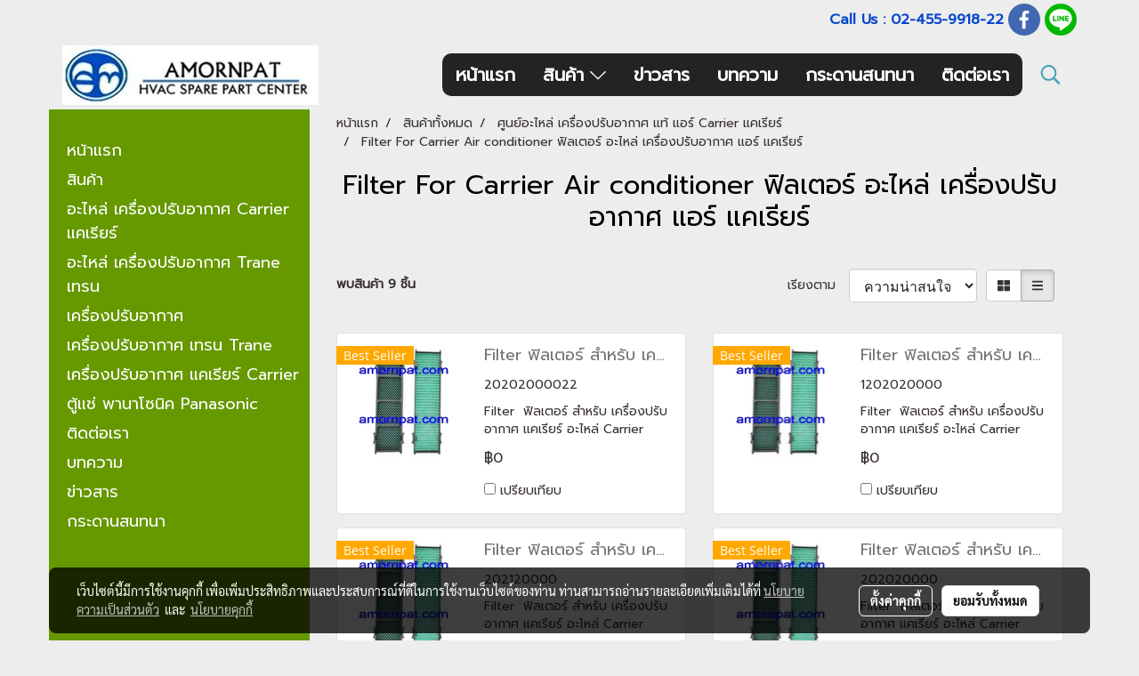

--- FILE ---
content_type: text/html; charset=UTF-8
request_url: https://www.amornpat.co.th/category/2743/488/filter-for-carrier-air-conditioner-%E0%B8%9F%E0%B8%B4%E0%B8%A5%E0%B9%80%E0%B8%95%E0%B8%AD%E0%B8%A3%E0%B9%8C-%E0%B8%AD%E0%B8%B0%E0%B9%84%E0%B8%AB%E0%B8%A5%E0%B9%88-%E0%B9%80%E0%B8%84%E0%B8%A3%E0%B8%B7%E0%B9%88%E0%B8%AD%E0%B8%87%E0%B8%9B%E0%B8%A3%E0%B8%B1%E0%B8%9A%E0%B8%AD%E0%B8%B2%E0%B8%81%E0%B8%B2%E0%B8%A8-%E0%B9%81%E0%B8%AD%E0%B8%A3%E0%B9%8C-%E0%B9%81%E0%B8%84%E0%B9%80%E0%B8%A3%E0%B8%B5%E0%B8%A2%E0%B8%A3%E0%B9%8C
body_size: 30851
content:
<!doctype html>
<html lang="th-TH">
    <head>
        <meta http-equiv="X-UA-Compatible" content="IE=edge" />
        <meta http-equiv="Content-Type" content="text/html; charset=utf-8" />
        <meta name="description" content="" />
        <meta name="Keywords" content="อะไหล่แอร์,อะไหล่เทรน,แอร์บ้าน,อะไหล่แอร์บ้าน,แอร์เทรน,บางแค,ศูนย์อะไหล่ เทรน,แอร์ TRANE,แอร์แคเรียร์,อะไหล่แอร์เทรน,TRANE,CARRIER,แอร์บ้าน ,เครื่องปรับอากาศ ,เทรน ,แคเรียร์ ,คอมเพรสเซอร์แอร์,carrierxinverterplus,daikin,อะไหล่แคเรียร์" />
        <meta name="viewport" content="width=device-width, initial-scale=1, shrink-to-fit=no" />
                <meta name="apple-mobile-web-app-capable" content="yes">
        <!-- facebook -->
        <meta property="fb:app_id" content="160631041153580" />
                        <meta property="og:type" content="website" />
       
        <meta property="og:title" content="Filter For Carrier Air conditioner  ฟิลเตอร์ อะไหล่ เครื่องปรับอากาศ แอร์ แคเรียร์" />
        <meta property="og:image" content="https://image.makewebeasy.net/makeweb/m_1200x600/97j4buny2/header/small_amornpat_new_logo_11261.jpg" />
        <meta property="og:description" content="" />
        <meta property="og:url" content="https://www.amornpat.co.th/category/2743/488/filter-for-carrier-air-conditioner-ฟิลเตอร์-อะไหล่-เครื่องปรับอากาศ-แอร์-แคเรียร์" />
        <meta property="og:site_name" content="amornpat.co.th" />
        <!-- twitter -->
        <meta name="twitter:card" content="summary_large_image">
        <meta name="twitter:site" content="amornpat.co.th">
        <meta name="twitter:title" content="Filter For Carrier Air conditioner  ฟิลเตอร์ อะไหล่ เครื่องปรับอากาศ แอร์ แคเรียร์">
        <meta name="twitter:description" content="">
        <meta name="twitter:image" content="">
        <meta name="twitter:domain" content="https://www.amornpat.co.th/category/2743/488/filter-for-carrier-air-conditioner-ฟิลเตอร์-อะไหล่-เครื่องปรับอากาศ-แอร์-แคเรียร์">
        <!-- google -->
        <meta name="google-site-verification" content="h7ImZg-P-H5dvtFR8j-ZumJVNtb4AwIXrdjNRF-_TVg" />        <meta name="generator" content="MakeWebEasy" />
        <!-- Phone number-->
        <meta name="format-detection" content="telephone=no">
                                                <link rel="alternate" href="https://www.amornpat.co.th/category/2743/488/filter-for-carrier-air-conditioner-ฟิลเตอร์-อะไหล่-เครื่องปรับอากาศ-แอร์-แคเรียร์" hreflang="x-default" />
                    
        <link rel="canonical" href="https://www.amornpat.co.th/category/2743/488/filter-for-carrier-air-conditioner-ฟิลเตอร์-อะไหล่-เครื่องปรับอากาศ-แอร์-แคเรียร์" />
        
                <link rel="apple-touch-icon" sizes="32x32" href="https://image.makewebeasy.net/makeweb/0/97j4buny2/attach_file/favicon/favicon_20200907092649-0.ico?v=202508191712" />
        <link rel="shortcut icon" href="https://image.makewebeasy.net/makeweb/0/97j4buny2/attach_file/favicon/favicon_20200907092649-0.ico?v=202508191712" type="image/x-icon" />
        <link rel="icon" href="https://image.makewebeasy.net/makeweb/0/97j4buny2/attach_file/favicon/favicon_20200907092649-0.ico?v=202508191712" type="image/x-icon" />

        <!-- CSS Main -->
                <link rel="stylesheet" href="https://fonts.googleapis.com/css?family=Open+Sans:300,400,700|Nunito|Lora|Dancing+Script|Satisfy|Fjalla+One|Oswald|Montserrat|Supermarket|Sanchez|Roboto|Quicksand|Pacifico|Raleway|Kanit|Prompt|Trirong|Taviraj|Itim|Chonburi|Mitr|Athiti|Pridi|Maitree|Pattaya|Sriracha|Sarabun|Chakra+Petch|Mali|Bai+Jamjuree|Krub|K2D|Niramit|Charm|Srisakdi|Thasadith|Kodchasan|KoHo|Charmonman|Poppins|Fahkwang|Noto+Sans+Thai|IBM+Plex+Sans+Thai|Noto+Serif+Thai|Noto+Sans+Thai+Looped|IBM+Plex+Sans+Thai+Looped&subset=thai,latin" />
        <link rel="stylesheet" type="text/css" href="https://cloud.makewebstatic.com/makeweb/prod/css/font.min.css?v=202101271138" />
        <link rel="stylesheet" type="text/css" href="https://cloud.makewebstatic.com/makeweb/prod/css/bootstrap.min.css" />
        <link rel="stylesheet" type="text/css" href="https://cloud.makewebstatic.com/makeweb/prod/css/style_mwe.css?v=202508081425" />
        <link rel="stylesheet" type="text/css" href="https://cloud.makewebstatic.com/makeweb/prod/css/style_mwe2.css?v=202508081425" />
                <!-- CSS Page -->
        <link rel="stylesheet" type="text/css" href="https://cloud.makewebstatic.com/makeweb/prod/css/fullcalendar.min.css?v=0" /><link rel="stylesheet" type="text/css" href="https://cloud.makewebstatic.com/makeweb/prod/css/fullcalendar.print.min.css?v=0" media="print" /><link rel="stylesheet" type="text/css" href="https://cloud.makewebstatic.com/makeweb/prod/css/light/homebox_eventcalendar.min.css?v=0" /><link rel="stylesheet" type="text/css" href="https://cloud.makewebstatic.com/makeweb/prod/css/light/page_calendar.min.css?v=0" /><link rel="stylesheet" type="text/css" href="https://cloud.makewebstatic.com/makeweb/prod/css/light/page_faq.min.css?v=202012190947" /><link rel="stylesheet" type="text/css" href="https://cloud.makewebstatic.com/makeweb/prod/css/owl.carousel.min.css?v=202001111111" /><link rel="stylesheet" type="text/css" href="https://cloud.makewebstatic.com/makeweb/prod/css/owl.theme.default.min.css?v=202001111111" /><link rel="stylesheet" type="text/css" href="https://cloud.makewebstatic.com/makeweb/prod/css/perfect-scrollbar.min.css?v=0" /><link rel="stylesheet" type="text/css" href="https://cloud.makewebstatic.com/makeweb/prod/css/magnific-popup.min.css?v=202012190947" /><link rel="stylesheet" type="text/css" href="https://cloud.makewebstatic.com/makeweb/prod/css/circular-loading.css?v=0" /><link rel="stylesheet" type="text/css" href="https://cloud.makewebstatic.com/makeweb/prod/css/hamburgers.min.css?v=0" />        <!-- CSS Main -->
                <link rel="stylesheet" type="text/css" href="https://cloud.makewebstatic.com/makeweb/prod/css/all.min.css?v=202310021145" />
        <!-- byAir -->
        <!-- <link rel="stylesheet" type="text/css" href="https://cloud.makewebstatic.com/makeweb/prod/css/light/theme-system.min.css?v=202306151430" /> -->
        <link rel="stylesheet" type="text/css" href="https://cloud.makewebstatic.com/makeweb/prod/css/light/theme-system.css?v=20251114172424" />
        <link rel="stylesheet" type="text/css" href="https://cloud.makewebstatic.com/makeweb/prod/css/light/theme-system2.css?v=202306151430" />
        <link rel="stylesheet" type="text/css" href="/customer-css/style_97j4buny2.min.css?v=1710726822" />
        
        <title>Filter For Carrier Air conditioner  ฟิลเตอร์ อะไหล่ เครื่องปรับอากาศ แอร์ แคเรียร์</title>

        <!-- JS Main -->
                <script src="https://cdnjs.cloudflare.com/ajax/libs/jquery/3.6.0/jquery.min.js?v=202508191712" integrity="sha384-vtXRMe3mGCbOeY7l30aIg8H9p3GdeSe4IFlP6G8JMa7o7lXvnz3GFKzPxzJdPfGK" crossorigin="anonymous"></script>
        <script type="text/javascript" src="https://cloud.makewebstatic.com/makeweb/prod/js/imagesloaded.min.js?v=1"></script>
        <script type="text/javascript" src="https://cloud.makewebstatic.com/makeweb/prod/js/vue@2_6_11.js?v=202508191712"></script>
                <script type="text/javascript" src="https://www.instagram.com/embed.js" async="true"></script>
        <!-- JS Page -->
                <!-- Script Embed -->
        
        <style>
            #divMWEAds .mweColor{
                color: #28bee3;
            }

            /* #divMWEAds .webFreeColor{
                color: #ffffff;
                background-color: #28bee3;
            }           */

            .webFreeColor { background-color: #28bee3; border-color: #24BEE2; color: #FFFFFF; border-radius: 20px;width: 148px; height: 36px; line-height: normal;}
            .webFreeColor:hover,
            .webFreeColor.active {
                background-color: #09A1E0; border-color: #1EA7C7; color: #FFFFFF;
}
        </style>
    </head>
    <body>
        <!-- Script Embed -->
        
        <!-- <script>
                    </script> -->
        <style type="text/css">
                        .pagination>li>a, .pagination>li>span {
                font-size: 14px;
                color: inherit;
            }
            .dropdown.areacontext.open{
                z-index: 1001 !important;
            }
            .table-responsive table {
                margin-bottom: 20px;
                white-space: nowrap;
            }
            @media only screen and (min-width: 1200px) {
                .table-responsive table {
                    white-space: normal;
                }
            }
            @media only screen and (min-width: 1200px) {
                .section-container > .slimScrollDiv {
                    display: none;
                }
            }
            a[data-mce-href] {
                font-size: inherit;
                font-family: inherit;
                /*color: inherit;*/
            }
            /* areacontext menu */
            .areacontext {
                border: 1px solid rgb(9,10,12);
            }
            .areacontext .btn-primary {
                background: #373e44!important;
                color: #FFF!important;
                border-color: #23292f!important;
                padding: 1px 5px;
                display: block;
            }
            .areacontext > div {
                font-family: Open Sans !important;
                font-size: 12px !important;
            }
            .areacontext ul.dropdown-menu {
                border-radius: 0px !important;
                background: #373E44 !important;
                margin-top: 0px !important;
                border: 1px solid rgb(9,10,12);
                padding: 0px !important;
                min-width: 100px !important;
                transform: translate3d(-1px, 20px, 0px) !important;
            }
            .areacontext ul.dropdown-menu > li > a {
                font-family: "Helvetica Neue",Helvetica,Tahoma !important;
                font-size: 12px !important;
                color: rgb(145, 159, 174) !important;
                padding: 3px 5px !important;
                display: block;
            }
            .areacontext ul.dropdown-menu > li > a:hover {
                background: #262D33 !important;
                color: #FFF !important;
                text-decoration: none;
            }
            /* addition */
            /* facebook like box */
            .fb-like.fb_iframe_widget > span > iframe{
                max-width:none!important
            }
            /* img in table */
            table img {
                max-width:initial!important;
            }
            /* iframe */
            iframe {
                max-width:100%;
            }
            /* pagination */
            .pagination>li>a,.pagination>li>span{
                font-size:14px;color:inherit
            }
            /* table */
            .table-responsive table {
                margin-bottom:20px;
                white-space:nowrap;
            }
            @media only screen and (min-width: 1200px){
                .table-responsive table{
                    white-space:normal
                }
            }
            /* img width and rendering */
            div#section-content img:not(.fill),
            div#section-footer img:not(.fill) {
                overflow:hidden;
                opacity:0;
                -webkit-transition:opacity .3s ease-in-out,-webkit-transform .3s ease-in-out;
                transition:opacity .3s ease-in-out,transform .3s ease-in-out;
                max-width:100%;
            }
            @media (max-width: 768px) {
                body {
                    max-width: 100vw;
                }
            }
            /* force show img */
            .map_outter img {
                opacity: 1 !important;
            }
            /* link in tinymce */
            a[data-mce-href] {
                font-size: inherit;
                font-family: inherit;
            }
            /* top layout */
            nav > #top-area > .container-fluid {
                padding-left: 8px;
                padding-right: 8px;
            }
            nav > #top-area > .row {
                margin: 0;
            }
            nav > #top-area > .row > .col {
                padding: 0;
            }
            .navbar-link {
                display: inline-block;
                padding: 8px;
                border: none;
                margin: 8px 0px;
                vertical-align: middle;
                line-height: 1;
            }
            /*.navbar-fa {
                width: 24px !important;
                height: 24px !important;
            }*/
            .navbar-toggler-icon {
                margin: 0;
                padding: 0;
            }
            .dropdown > .dropdown-toggle > svg {
                transition: all 300ms ease;
                -webkit-transition: all 300ms ease;
                -o-transition: all 300ms ease;
                -ms-transition: all 300ms ease;
            }
            .dropdown.show > .dropdown-toggle > svg {
                transform: rotate(180deg);
                -webkit-transform: rotate(180deg);
                -moz-transform: rotate(180deg);
                -o-transform: rotate(180deg);
            }
            .dropdown-menu > li > .dropdown-toggle > svg {
                transition: all 300ms ease;
                -webkit-transition: all 300ms ease;
                -o-transition: all 300ms ease;
                -ms-transition: all 300ms ease;
            }
            .dropdown-menu > li.show > .dropdown-toggle > svg {
                transform: rotate(90deg);
                -webkit-transform: rotate(90deg);
                -moz-transform: rotate(90deg);
                -o-transform: rotate(90deg);
            }
            /* cart widget */
            nav span.fa-layers.fa-fw > i.navbar-fa + span.fa-layers-counter {
                display: none;
            }
            nav span.fa-layers.fa-fw > svg.navbar-fa + span.fa-layers-counter {
                -webkit-transform: scale(0.75) !important;
                transform: scale(0.75) !important;
                top: -75%;
                right: auto;
                left: 50%;
                -webkit-transform-origin: top center;
                transform-origin: top center;
                display: inline-block;
            }
            /* list style */
            ul {
                margin-bottom: 0 !important;
            }
            li {
                /* list-style: none;*/
            }
            /* hide caret */
            .dropdown-toggle::after{
                display:none!important;
            }
            /* social widget */
            .social-widget {
                display: inline-block;
            }
            .social-widget a {
                font-size: 30px;
                width: 30px;
                height: 30px;
                min-width: 30px;
                min-height: 30px;
            }
            @media (min-width: 401px) {
                .social-widget a {
                    font-size: 36px;
                    width: 36px;
                    height: 36px;
                    min-width: 36px;
                    min-height: 36px;
                }
            }
            .social-widget a svg.fa-twitter {
                margin-right: -1px !important;
            }
            .social-widget a svg.fa-instagram {
                margin-right: 2px !important;
            }
            .social-widget a svg.fa-google-plus-g {
                margin-right: -6px !important;
            }
            .social-widget a svg.fa-youtube {
                margin-right: -3px !important;
            }
            /* vertical align text widget */
            .navbar-text {
                line-height: 150%;
                vertical-align: middle;
                min-height: 50px;
            }
            @media (min-width: 401px) {
                .navbar-text {
                    min-height: 56px;
                }
            }
        </style>

                <!--// ! ------------arrow scroll to top -->
                            <a href="javascript:void(0);" id="toTop" class="back-to-top   " style="display: none; width: 45px !important; height: 45px !important; z-index: 55;">
                <span class="fa-stack" style="font-size: 22px;">
                    <i class="fas fa-circle fa-stack-2x" style="color: #2b2a2a;"></i>
                    <i class="fas fa-arrow-up fa-stack-1x fa-inverse" style="color: #ffffff;"></i>
                </span>
            </a>
               
        <!-- //! facebook messager -->
                <div class="section-container">
            <!-- BoxLoading -->
            <div class="boxLoading" id="boxLoading">
                <div class="loader">
                    <svg class="circular" viewBox="25 25 50 50">
                    <circle class="path" cx="50" cy="50" r="20" fill="none" stroke-width="3" stroke-miterlimit="10"></circle>
                    </svg>
                </div>
            </div>

            <div class="modal fade" tabindex="-1" role="dialog" aria-labelledby="myModalLabel" aria-hidden="true" id="modal_standard"></div>
<div class="modal fade" tabindex="-1" role="dialog" aria-labelledby="myModalLabel" aria-hidden="true" id="modal_popup"></div>
<div class="modal fade" tabindex="-1" role="dialog" aria-labelledby="myModalLabel" aria-hidden="true" id="modal_coupon"></div>

<script type="text/javascript">

    function showModalBS(isClose, path, size) {
        if (size == 'small') {
            var siz = 'sm';
        } else if (size == 'medium') {
            var siz = 'md';
        } else if (size == 'large') {
            var siz = 'lg';
        } else if (size == 'full') {
            var siz = 'full';
        } else if (size == 'cartlogin') {
            var siz = 'modalCartLogin';
        } else if (size === 'addToCartGroupProduct') {
            var siz = 'groupProduct modal-dialog-centered'
        } else if (size === 'addToCart') {
            var siz = 'addToCart modal-dialog-centered'
        } else if (size === 'medium-center') {
            var siz = 'md modal-dialog-centered'
        } else {
            var siz = 'md';
        }

        if (isClose == 1) {
            var backdrop = true;
        } else if (isClose == 0) {
            var backdrop = 'static';
        } else {
            var backdrop = true;
        }
        jQuery('#modal_standard').html('<div class="modal-dialog modal-' + siz + '"><div class="modal-content"><div class="modal-loading text-center"><i class="fas fa-circle-notch fa-spin fa-3x"></i></div></div></div>');
        jQuery('#modal_standard').modal({
            backdrop: backdrop,
            // remote: path,
            show: true,
            keyboard: true
        });
        jQuery('#modal_standard').find('.modal-content').load(path, function (responseText, textStatus, XMLHttpRequest) {
        });
    }

    function showModalPopup(isClose, path) {
        if (isClose == 1) {
            var backdrop = true;
        } else if (isClose == 0) {
            var backdrop = 'static';
        } else {
            var backdrop = true;
        }
        jQuery('#modal_popup').html('<div class="modal-dialog modal-lg"><div class="modal-content"><div class="modal-loading text-center"><i class="fas fa-circle-notch fa-spin fa-3x"></i></div></div></div>');
        jQuery('#modal_popup').modal({
            backdrop: backdrop,
            // remote: path,
            show: true,
            keyboard: true
        });
        jQuery('#modal_popup').find('.modal-content').load(path, function (responseText, textStatus, XMLHttpRequest) {
        });
    }

    function showModalCouponBS(path) {
        jQuery('#modal_coupon').html('<div class="modal-dialog modal-coupon modal-dialog-centered"><div class="modal-content"><div class="modal-loading text-center"><i class="fas fa-circle-notch fa-spin fa-3x"></i></div></div></div>');
        jQuery('#modal_coupon').modal({
            backdrop: true,
            // remote: path,
            show: true,
            keyboard: true
        });
        jQuery('#modal_coupon').find('.modal-content').load(path, function (responseText, textStatus, XMLHttpRequest) {
        });
    }

</script>                        <div class="disabled-filter"></div>
            <div class="section-body ">
                <div id="section-header" class="sps sps--abv">
                    
<style type="text/css">
    @media  only screen and (min-width: 1025px){
        .headerMobile {
            display: none !important;
        }
        .navbar-toggler {
            display: none !important;
        }
        .navbar-expand-xl .navbar-collapse {
            display: flex !important;
            flex-basis: auto;
        }
        .navbar-expand-xl .navbar-nav {
            flex-direction: row;
        }
        .navbar-expand-xl .navbar-nav .nav-link {
            padding-right: 0.5rem;
            padding-left: 0.5rem;
        }
        /* sticky */
        .headerDesktop nav #top-sticky {
            transition: transform 450ms;
            -webkit-transition: transform 450ms;
            -moz-transition: transform 450ms;
            -o-transition: transform 450ms;
        }
        .sps--abv .headerDesktop nav #top-sticky {
            position: relative;
            transform: translate3d(0, 0, 0);
            -webkit-transform: translate3d(0, 0, 0);
            -moz-transform: translate3d(0, 0, 0);
            -ms-transform: translate3d(0, 0, 0);
        }
        .sps--abv .headerDesktop nav #top-mb {
            margin-bottom: 0;
        }
                .sps--abv .headerDesktop nav #top-sticky #cart{
            display: none !important;
        }
                .sps--blw .headerDesktop nav #top-sticky {
            position: fixed;
            top: -56px;
            left: 0;
            right: 0;
            z-index: 1000;
            box-shadow: 0 2px 5px 0 rgba(0,0,0,0.16), 0 2px 10px 0 rgba(0,0,0,0.12);
            -webkit-box-shadow: 0 2px 5px 0 rgba(0,0,0,0.16), 0 2px 10px 0 rgba(0,0,0,0.12);
            -moz-box-shadow: 0 2px 5px 0 rgba(0,0,0,0.16),0 2px 10px 0 rgba(0,0,0,0.12);
            transform: translate3d(0, 56px, 0);
            -webkit-transform: translate3d(0, 56px, 0);
            -moz-transform: translate3d(0, 56px, 0);
            -ms-transform: translate3d(0, 56px, 0);
        }
        .sps--blw .headerDesktop nav #top-mb {
            padding-bottom: 56px;
                    }
        
        .sps--blw .headerDesktop nav #top-sticky #cart{
            display: inline-flex !important
        }

    }
    @media (max-width: 1024px){
        .headerDesktop {
            display: none !important;
        }
        /* sticky */
        .sps--abv .headerMobile nav #top-sticky {
                            position: static;
                    }
        .sps--abv .headerMobile nav #top-mb {
            margin-bottom: 0;
        }
        .sps--blw .headerMobile nav #top-sticky {
            position: fixed;
            top: 0;
            left: 0;
            right: 0;
            z-index: 1000;
            box-shadow: 0 2px 5px 0 rgba(0,0,0,0.16), 0 2px 10px 0 rgba(0,0,0,0.12);
            -webkit-box-shadow: 0 2px 5px 0 rgba(0,0,0,0.16), 0 2px 10px 0 rgba(0,0,0,0.12);
            -moz-box-shadow: 0 2px 5px 0 rgba(0,0,0,0.16),0 2px 10px 0 rgba(0,0,0,0.12);
        }
        .sps--blw .headerMobile nav #top-mb {
            margin-bottom: 56px;
        }
                    .icoMember ,#iconsMember{
                display: none;
            }
                ul.navbar-topmenu.navbar-nav .arrowCollapse{
            transition: transform .3s ease 0s;
        }
         ul.navbar-topmenu.navbar-nav .arrowCollapse > svg{
            transition: transform .3s ease 0s;
        }
    }
    .sb {
        visibility: visible;
        /*position: absolute;
        top: 0;
        left: 0;
        right: 0;
        bottom: 0;

        opacity: 1;
        z-index: 999;
        padding: 0 16px;
        /*margin: 0 16px;*/
    }
    .sb > input {
        /*width: calc(100% - 39px);
        border-top: 0;
        border-left: 0;
        border-right: 0;
        border-bottom: 2px solid #FFF;
        background: #333 !important;
        padding: 6px;
        color: #FFF;
        vertical-align: middle;*/
    }
    .sb > input::placeholder {
        color: #333;
    }
    .sb > input:focus {
        outline: none;
    }
    .aCloseSearchIcon {
        height: 36px;
        padding: 6px 12px;
    }
    #top-sticky > div {
        position: relative;
    }
    div.headerMobile{
        position: relative;
        z-index: 56;
    }
        #divMWEAds {
        bottom: unset;
        width: 100vw !important;
        background: #fff;
        color: #000;
    }
    #divMWEAds:hover {
        background: #fff;
    }
    #topZone {
        padding-top: 0px;
    }
    .marginBot {
        margin-bottom: 0px;
    }

    .headerMobile #divMWEAds {
        font-family: 'DB Heavent' !important; 
        font-size:21px;
        z-index:999999;
    }
    .headerMobile #divMWEAds a {
        font-size: 20px; 
        font-family: 'DB Heavent' !important;
        font-weight: bold;
    }
    @media only screen and (max-width: 400px) {
        .headerMobile #divMWEAds {
            font-size:16px;
        }
        #divMWEAds img {
            max-height: 25px;
            max-width: 25px;
        }
        .headerMobile #divMWEAds a {
            font-size: 16px;
        }
    }
</style>
<div class="headerDesktop">
            <style type="text/css">
    @media (min-width: 1025px) {
        .navbar-brand {
            font-size: 24px !important;
            border: none !important;
            padding: 0;
            margin: auto;
        }
        .navbar-text{
            min-height: 24px;
        }
        .text-truncate{
            width: 100%;
        }
        .text-truncate p{
            margin-bottom: 0;
            line-height: 24px;
        }
        #logotop{
            margin: 5px 0;
            min-height: 50px;
        }
        #menutop{
            margin: 10px 10px 10px 0  !important;
        }
        .topwidget-menu{
            margin: 0 !important;
        }
        .cart-nav{
            margin-top: 0 !important;
        }
                    .sps--blw #top-sticky #logotop{
                display: none !important;
            }
                .sps--blw #top-sticky #logotop .img-logo {
            width: auto;
            max-height: 50px;
        }
        #top-sticky #cart2{
            display: none !important;
        }
        .sps--blw #top-sticky #cart2{
            display: inline-flex !important;
        }
    }
</style>
<nav id="topZone" class="navbar-expand-xl">
            <div id="top-bar">
            <div id="top-mb">
                <div class="container">
                    <div class="row align-items-center justify-content-end">
                        
                                                    <div class="col-lg-auto">
                                                                    <div id="toptext" class="hoverOverlay d-inline-flex align-middle my-1">
                                        <div class="navbar-text text-truncate text-right py-1">
                                            <span style="font-size: 16px;" data-mce-style="font-size: 16px;"><strong><span data-mce-style="color: #0346ce;" style="color: rgb(3, 70, 206);">Call Us : 02-455-9918-22</span></strong></span>                                        </div>
                                    </div>
                                                                                                                                                                    <div id="socialnetwork" class="hoverOverlay d-inline-flex align-middle my-1">
                                        <div class="d-inline">
<style>
    .empty {
        padding-top: 15px;
        padding-right: 22px;
        padding-bottom: 12px;
        padding-left: 29px;
    }
    .wechatSocial{
        cursor: pointer;
    }
    .pointer-none {
        pointer-events: none;
    }
</style>
<div class="social-widget">
                <a class="faco-top fa-layers fa-fw facebookSocial" target="_blank" href="https://www.facebook.com/amornpart/ " style="">
            <i class="fas fa-circle colorFacebookBG pointer-none"></i>
            <i class="fa-inverse fab fa-facebook-f colorFacebook pointer-none" data-fa-transform="shrink-7"></i>
        </a>
                                    <a class="faco-top fa-layers fa-fw LineSocial" target="_blank" href="http://line.me/ti/p/~ " style="">
            <i class="fas fa-circle colorLineBG pointer-none"></i>
            <i class="fa-inverse fab fa-line colorLine pointer-none" data-fa-transform="grow-1.8" data-fa-mask="fas fa-circle"></i>
        </a>
    
    
    </div>
<script type="text/javascript">

    jQuery(".wechatSocial").click(function () {
        window.parent.showModalBS(1, '/include/social/dialogSettingSocialcontroller.php?menu=wechatqrcode', 'medium', 1);
    });
    
</script></div>
                                    </div>
                                                                                                                            </div>
                                            </div>
                </div>
            </div>
        </div>
    
            <div id="top-area">
            <div id="top-sticky">
                <div class="container">
                                            <div class="collapse topSearchBar">
                            <div class="topSearchBarInner">
                                <div class="input-group mb-3">
                                    <input type="text" class="form-control textStringSearchTopWidget" placeholder="ใส่คำค้นหาของคุณ...">
                                    <div class="input-group-append">
                                        <button class="btn border-left-0 rounded-right btn-outline-secondary btnSearchTopWidget" type="button"><i class="fas fa-search"></i></button>
                                    </div>
                                </div>
                            </div>
                        </div>
                                        <div class="row no-gutters ">
                                                    <div class="col col-lg d-lg-inline-flex">
                                <div id="logotop" class="hoverOverlay d-inline-flex align-middle">
                                    <span class="navbar-brand">
                                        <a href="/" style="text-decoration: none;">
                                                <style> 
        @media (min-width: 1025px){ 
            .img-logo { 
                                                                                    } 
        } 
    </style>
    <img src="https://image.makewebeasy.net/makeweb/m_1920x0/97j4buny2/header/small_amornpat_new_logo_11261.jpg?v=202405291424" alt="logo" title="logo" class="d-inline-block img-logo"/>
                                        </a>
                                    </span>
                                </div>
                            </div>
                                                                            <div class="col-12 col-lg-auto d-lg-inline-flex align-items-center">
                                                                    <div id="menutop" class="hoverOverlay d-inline-flex">
                                        <div class="collapse navbar-collapse">
                                            <style type="text/css">
    .topwidget-menu .navbar-nav .dropdown-menu {
        padding: 0;
        margin: 0;
    }
    .topwidget-menu .navbar-nav .dropdown-menu.hidden {
        visibility: hidden;
    }
    /*PC hack to hover*/
    @media (min-width: 1025px) {
        ul.navbar-topmenu.navbar-nav > li.nav-item:hover > .dropdown-menu{
            display:block !important;
        }
        ul.navbar-topmenu.navbar-nav > li.nav-item > ul.dropdown-menu li:hover > .dropdown-menu{
            display:block !important;
        }
        ul.navbar-topmenu.navbar-nav ul{
            box-shadow: 0 6px 12px rgba(0,0,0,0.175);
        }
        .topwidget-menu {
            margin: 10px;
        }
        ul.dropdown-menu.dropdown-menu-right{
            left: unset;
            right:0;
        }
        .dropdownfix-menu-right {
            right:100% !important;
            left:auto !important;
        }
        .public-topmenu .dropdown-menu-right .fa-chevron-right {
            transform: rotate(180deg);
            left: 0;
            position: absolute;
            top: 12px;
        }
        .public-topmenu .dropdown-menu-right .fa-chevron-down{
            transform: rotate(90deg);
            left: 0;
            position: absolute;
            top: 12px;
        }
        .more.hidden{
            display:none;
        }
        .public-topmenu .dropdown-menu:not(.dropdown-menu-right) .fa-chevron-down{
            transform: rotate(-90deg);
        }
        ul.navbar-topmenu.navbar-nav > li.nav-item ul{
            position: absolute;
        }
        .public-topmenu .topmenuLg{
            border-right:none !important;
        }
    }
    /* tablet*/
    @media only screen and (min-width: 768px) and (max-width: 1112px) {
        ul.navbar-topmenu.navbar-nav ul{
            box-shadow: 0 6px 12px rgba(0,0,0,0.175);
        }
    }
    /*mobile tablet*/
    @media  only screen and (max-width: 1024px) {
        
        ul.navbar-topmenu .abl1 .arrowCollapse,
        ul.navbar-topmenu .abl2 .arrowCollapse{
            position: absolute;
            right: 20px !important;
            top: 25%;
            text-align: center;
            height: 16px;
        }
        ul.navbar-topmenu.navbar-nav a{
            text-align: left !important;
            white-space: normal;
        }
        ul.navbar-topmenu.navbar-nav .fa-chevron-down{
                        transition: all .3s ease 0s;
            -ms-transition: all .3s ease 0s;
            -webkit-transition: all .3s ease 0s;
            -moz-transition: all .3s ease 0s;
        }
        ul.navbar-topmenu.navbar-nav .fa-chevron-right{
                         transform: rotate(90deg);
            transition: all .3s ease 0s;
            -ms-transition: all .3s ease 0s;
            -webkit-transition: all .3s ease 0s;
            -moz-transition: all .3s ease 0s;
           /* width: 15px;
            height: 15px; */
        }
        
        ul.navbar-topmenu.navbar-nav span.arrowCollapse > .fa-chevron-right{
            right: 12px;
            top: 27%;
        }

        ul.navbar-topmenu.navbar-nav a{
            word-wrap: break-word;
        }
        ul.navbar-topmenu.navbar-nav .more{
            display:none !important;
        }
        .public-topmenu .dropdown.show > a > .arrowCollapse{
            transform: rotate(180deg);
            -ms-transform: rotate(180deg);
            -webkit-transform: rotate(180deg);
            -moz-transform: rotate(180deg);
        }
        .public-topmenu ul.dropdown-menu.show > li.show:not(.dropdown) > a > svg.fa-chevron-right{
            transform: rotate(270deg);
            -ms-transform: rotate(270deg);
            -webkit-transform: rotate(270deg);
            -moz-transform: rotate(270deg);
        }
        .public-topmenu li.show:not(.dropdown) > a > .arrowCollapse > svg{
            transform: rotate(270deg);
            -ms-transform: rotate(270deg);
            -webkit-transform: rotate(270deg);
            -moz-transform: rotate(270deg);
        }
        ul.navbar-topmenu.navbar-nav > li > ul > li > a {
            padding-left: 30px !important;
        }
        ul.navbar-topmenu.navbar-nav ul ul a {
            padding-left: 45px !important;
        }
    }
</style>
<div class="topwidget-menu">
    <ul class="navbar-nav navbar-topmenu public-topmenu">
                                    <li class="nav-item ">
                    <a class="nav-link abl1"  data-onhome="home" href="/" target="_self">
                        หน้าแรก                    </a>
                </li>
                                                <li class="nav-item dropdown ">
                    <a class="nav-link abl1"   href="/products" target="_self" style="position: relative;">
                        สินค้า                                                    <span class="arrowCollapse">
                                <i class="fal fa-chevron-down"></i>
                            </span>
                                            </a>
                    <ul class="dropdown-menu">
                                                                                    <li>
                                    <a class="nav-link dropdown-item abl2"   href="/category/2742/ศูนย์อะไหล่-เครื่องปรับอากาศ-แอร์-trane-เทรน" target="_self">
                                        อะไหล่ สำหรับ เครื่องปรับอากาศ Trane เทรน                                    </a>
                                </li>
                                                                                                                <li>
                                    <a class="nav-link dropdown-item abl2"   href="/category/2743/ศูนย์อะไหล่-เครื่องปรับอากาศ-แท้-แอร์-carrier-แคเรียร์" target="_self">
                                        อะไหล่ เครื่องปรับอากาศ Carrier แคเรียร์                                    </a>
                                </li>
                                                                                                                <li>
                                    <a class="nav-link dropdown-item abl2"   href="/category" target="_self">
                                        เครื่องปรับอากาศ                                    </a>
                                </li>
                                                                                                                <li>
                                    <a class="nav-link dropdown-item abl2"   href="/category/2740/ตู้น้ำเย็น" target="_self">
                                        ตู้น้ำเย็น                                    </a>
                                </li>
                                                                        </ul>
                </li>
                                                <li class="nav-item ">
                    <a class="nav-link abl1"   href="/categorycontent/1027/ข่าว" target="_self">
                        ข่าวสาร                    </a>
                </li>
                                                <li class="nav-item ">
                    <a class="nav-link abl1"   href="/categorycontent/1028/บทความ" target="_self">
                        บทความ                    </a>
                </li>
                                                <li class="nav-item ">
                    <a class="nav-link abl1"   href="/forum" target="_self">
                        กระดานสนทนา                    </a>
                </li>
                                                <li class="nav-item topmenuLg">
                    <a class="nav-link abl1"   href="/contactus" target="_self">
                        ติดต่อเรา                    </a>
                </li>
                    
        <li class="nav-item dropdown more hidden" data-width="80">
            <a class="nav-link dropdown-toggle" data-toggle="dropdown" aria-haspopup="true" aria-expanded="true" href="javascript:void(0)">
                เพิ่มเติม <i class="fal fa-chevron-down fa-xs fa-fw arrowCollapse"></i>
            </a>
            <ul class="dropdown-menu"></ul>
        </li>
    </ul>
</div>
    <script>
        /*width auto more*/
        if (jQuery(window).width() > 1024) {
                        calcWidth();
                        var last_visible_element = jQuery('.topwidget-menu > .navbar-nav.navbar-topmenu.public-topmenu  > li.nav-item:visible:last');
            last_visible_element.css('border-right', 'none');
        }
        function calcWidth() {
            var navwidth = 0;
            var availablespace = 0;
            var logwid = jQuery('#logotop').outerWidth(true);
            var defwidth = 0;
            var intIsEnableSearchTop = "1";
            var intIsEnableCart = "0";
            var calAweDropdown = "17";
            navwidth = navwidth + parseInt(calAweDropdown);
            let isLayoutId = '39';
            let fullcontainer = '0';
            if (intIsEnableSearchTop == 1) {
                defwidth = defwidth + 60;
            }

            if (intIsEnableCart == 1) {
                defwidth = defwidth + 60;
            }

          /*  if (calAweDropdown != 0) {
                defwidth = defwidth + calAweDropdown;
            }*/
           
            if (typeof logwid === "undefined") {
                var logwid = 0;
            }
            if (isLayoutId == '37' || isLayoutId == '38') {
                var logwid = 0;
            }
            if(fullcontainer=='1'){
                var pls_pad = 30;
            }else{
                var pls_pad = 0;
            }
            /* if(isLayoutId=='38'){
             var defwidth = 180;
             }*/
            var morewidth = jQuery('.headerDesktop .topwidget-menu > .navbar-nav.navbar-topmenu.public-topmenu > li.more').outerWidth(true) + 17;
            jQuery('.headerDesktop .topwidget-menu > .navbar-nav.navbar-topmenu.public-topmenu > li:not(.more)').each(function () {
                navwidth += jQuery(this).outerWidth(true);
            });
            /*jQuery('.topwidget-menu > .navbar-nav.navbar-topmenu.public-topmenu > li.dropdown:not(.more)').each(function () {
                navwidth += 17;
            });*/
            var availablespace = parseInt(jQuery('#top-area > #top-sticky > div').width() - pls_pad - morewidth - defwidth - logwid - 49);
            if (navwidth > availablespace) {
                var lastItem = jQuery('.headerDesktop .topwidget-menu > .navbar-nav.navbar-topmenu.public-topmenu > li.nav-item:not(.more)').last();
                var jimwidtest = lastItem.outerWidth(true);
                lastItem.removeClass('nav-item');
                lastItem.removeClass('dropdown');
                lastItem.children('a.nav-link').addClass('dropdown-item');
                lastItem.attr('data-width', lastItem.outerWidth(true));
                if (jimwidtest > 0) {
                    lastItem.prependTo(jQuery('.headerDesktop .topwidget-menu > .navbar-nav.navbar-topmenu.public-topmenu > li.more > ul'));
                }
                delete lastItem;
                calcWidth();
                return 0;
            } else {
                if (jQuery('.headerDesktop .topwidget-menu > .navbar-nav.navbar-topmenu.public-topmenu > li.more > ul.dropdown-menu').html() != '') {
                    var firstMoreElement = jQuery('.headerDesktop .topwidget-menu > .navbar-nav.navbar-topmenu.public-topmenu > li.more li').first();
                    if (navwidth + firstMoreElement.data('width') < availablespace) {
                        firstMoreElement.addClass('nav-item');
                        firstMoreElement.children('a.nav-link').removeClass('dropdown-item');
                        firstMoreElement.removeAttr("data-width");
                        firstMoreElement.insertBefore(jQuery('.topwidget-menu > .navbar-nav.navbar-topmenu.public-topmenu > li.more'));
                    }
                    delete firstMoreElement;
                }
            }
            /*hide more*/
            if (jQuery('.headerDesktop .topwidget-menu > .navbar-nav.navbar-topmenu.public-topmenu > li.more ul.dropdown-menu').html() != '') {
                var thelast = jQuery('.headerDesktop .topwidget-menu > .navbar-nav.navbar-topmenu.public-topmenu > li.more ul.dropdown-menu > li').length;
                if (thelast == 1) {
                    //remove more
                    var firstMoreElement2 = jQuery('.headerDesktop .topwidget-menu > .navbar-nav.navbar-topmenu.public-topmenu > li.more li').first();
                    if ((navwidth + firstMoreElement2.width()) < availablespace) {
                        firstMoreElement2.addClass('nav-item');
                        firstMoreElement2.addClass('topmenuLg');
                        firstMoreElement2.children('a.nav-link').removeClass('dropdown-item');
                        firstMoreElement2.removeAttr("data-width");
                        firstMoreElement2.insertBefore(jQuery('.headerDesktop .topwidget-menu > .navbar-nav.navbar-topmenu.public-topmenu > li.more'));
                        jQuery('.headerDesktop .topwidget-menu > .navbar-nav.navbar-topmenu.public-topmenu > li.more').hide();
                    } else {
                        jQuery('.headerDesktop .topwidget-menu > .navbar-nav.navbar-topmenu.public-topmenu > li.more').show();
                    }
                    delete firstMoreElement2;
                } else {
                    jQuery('.headerDesktop .topwidget-menu > .navbar-nav.navbar-topmenu.public-topmenu > li.more').show();
                }
            } else {
                jQuery('.headerDesktop .topwidget-menu > .navbar-nav.navbar-topmenu.public-topmenu > li.nav-item:visible:last').addClass('topmenuLg');
                jQuery('.headerDesktop .topwidget-menu > .navbar-nav.navbar-topmenu.public-topmenu > li.more').hide();
            }
        }

        function calcWidthAfter() {
                                
            //affix if reflesh topbar appear
            if ($(window).scrollTop() > 0) {
                var logwid = 298;
            }else{
                var logwid = jQuery('#logotop').outerWidth(true);
            }
            
            var navwidth = 0;
            var availablespace = 0;
            var defwidth = 0;
            var serwid = jQuery('#searchtop').outerWidth(true);
            var car2id = jQuery('#cart2').outerWidth(true);
            var intIsEnableSearchTop = "1";
            var intIsEnableCart = "0";
            let isLayoutId = '39';
            let fullcontainer = '0';
            if (intIsEnableSearchTop == 1) {
                defwidth = defwidth + serwid;
            }

            if (intIsEnableCart == 1) {
                defwidth = defwidth + car2id;
            }

            jQuery('.topwidget-menu > .navbar-nav.navbar-topmenu.public-topmenu').find('.topmenuLg').removeClass('topmenuLg');
    
            if (typeof logwid === "undefined") {
               var logwid = 0;
            }
            if (isLayoutId == '37' || isLayoutId == '38') {
               var logwid = 0;
            }
            if(fullcontainer=='1'){
                var pls_pad = 30;
            }else{
                var pls_pad = 0;
            }
            var morewidth = jQuery('.headerDesktop .topwidget-menu > .navbar-nav.navbar-topmenu.public-topmenu > li.more').outerWidth(true);
            jQuery('.headerDesktop .topwidget-menu > .navbar-nav.navbar-topmenu.public-topmenu > li:not(.more)').each(function () {
                navwidth += (jQuery(this).outerWidth(true));
            });

            var availablespace = parseFloat(jQuery('#top-area > #top-sticky > div').width() - pls_pad - morewidth - defwidth - logwid - 60);
            
            if (navwidth > availablespace) {
               var lastItem = jQuery('.headerDesktop .topwidget-menu > .navbar-nav.navbar-topmenu.public-topmenu > li.nav-item:not(.more)').last();
               var jimwidtest = lastItem.outerWidth(true);
               lastItem.removeClass('nav-item');
               lastItem.removeClass('dropdown');
               lastItem.children('a.nav-link').addClass('dropdown-item');
               lastItem.attr('data-width', lastItem.outerWidth(true));
               if (jimwidtest > 0) {
                   lastItem.prependTo(jQuery('.topwidget-menu > .navbar-nav.navbar-topmenu.public-topmenu > li.more > ul'));
               }
               delete lastItem;
               calcWidthAfter();
               return 0;
            } else {
               if (jQuery('.headerDesktop .topwidget-menu > .navbar-nav.navbar-topmenu.public-topmenu > li.more > ul.dropdown-menu').html() != '') {
                                   }
            }

            if (jQuery('.headerDesktop .topwidget-menu > .navbar-nav.navbar-topmenu.public-topmenu > li.more ul.dropdown-menu').html() != '') {
                var thelast = jQuery('.headerDesktop .topwidget-menu > .navbar-nav.navbar-topmenu.public-topmenu > li.more ul.dropdown-menu > li').length;
                if (thelast == 1) {
                                          var firstMoreElement2 = jQuery('.headerDesktop .topwidget-menu > .navbar-nav.navbar-topmenu.public-topmenu > li.more li').first();
                     if ((navwidth + firstMoreElement2.width()) < availablespace) {
                                             }
                      jQuery('.headerDesktop .topwidget-menu > .navbar-nav.navbar-topmenu.public-topmenu > li.more').show();
                } else {
                    jQuery('.headerDesktop .topwidget-menu > .navbar-nav.navbar-topmenu.public-topmenu > li.more').show();
                }
            } else {
                jQuery('.headerDesktop .topwidget-menu > .navbar-nav.navbar-topmenu.public-topmenu > li.more').hide();
            }

            //add class last item menu ขอบโค้ง
            jQuery('.topwidget-menu > .navbar-nav.navbar-topmenu.public-topmenu > li.nav-item:visible:last').addClass('topmenuLg');
        }

        jQuery(".headerDesktop .topwidget-menu > .navbar-nav.navbar-topmenu > li.nav-item").hover(function(){
            var vjim = jQuery(this);
            if (jQuery('ul', this).length) {
                vjim.find('ul.dropdown-menu').addClass('d-block hidden');  //แอบ render element เพื่อ get ค่ามาคำนวน
                var elm = jQuery('ul:first', this);
                var off = elm.offset();
                var l = off.left;
                var docW = jQuery("#top-area > #top-sticky").width();
                let _maxWidthLv2 = vjim.find('ul.dropdown-menu:first').width();
                let _maxWidthLv3 = 0;
                let _maxWidthLv4 = 0;
                let menuLv2Li = vjim.find('ul.dropdown-menu:first > li');
                Array.prototype.forEach.call(menuLv2Li, menu2li => {
                    let menuLv3Width = jQuery(menu2li).find('ul.dropdown-menu:first').width();
                    if (menuLv3Width > _maxWidthLv3) {
                        _maxWidthLv3 = menuLv3Width;
                    }
                    let menuLv3Li = jQuery(menu2li).find('ul.dropdown-menu:first > li');
                    Array.prototype.forEach.call(menuLv3Li, menu3li => {
                        let menuLv4Width = jQuery(menu3li).find('ul.dropdown-menu').width();
                        if (menuLv4Width > _maxWidthLv4) {
                            _maxWidthLv4 = menuLv4Width;
                        }
                    });
                });
                
                vjim.find('ul.dropdown-menu').removeClass('d-block hidden');  //คำนวนเสร็จแล้วเอา render ออก

                let centerHover = l + (jQuery(this).width()/2)
                let centerScreen = docW / 2
                var isEntirelyVisible = ((l + _maxWidthLv2 + _maxWidthLv3 + _maxWidthLv4) <= docW);
                if (!isEntirelyVisible && (centerHover > centerScreen)){
                    vjim.children('ul.dropdown-menu').addClass('dropdown-menu-right');
                    vjim.children('ul.dropdown-menu.dropdown-menu-right').find('ul.dropdown-menu').addClass('dropdownfix-menu-right');
                } 
            }
        })
        
        /*nomobile*/
           /* }*/
    </script>
                                        </div>
                                    </div>
                                                                                                    <div id="searchtop" class="hoverOverlay d-inline-flex align-middle pr-2">
                                        <style type="text/css">
    div.topSearchBar {
        position: absolute;
        z-index: 999;
        width: 100%;
        left: 0;
        margin: 0 auto;
        max-width: 768px;
        right: 0;
        top: 100%;
    }
    @media  only screen and (max-width: 1024px) {
        div.topSearchBar {
            bottom: unset !important;
            top: 56px !important;
        }
        div.topSearchBarInner {
            padding: 15px 15px 15px 15px;
        }
    }

    @media  only screen and (min-width: 1024px) {
        div.topSearchBarInner {
            padding: 15px 15px 1px 15px;
        }
    }
    div.topSearchBarInner {
        background: #FFF;
        box-shadow: 0 2px 5px rgba(0,0,0,0.26);
        -moz-box-shadow: 0 2px 5px rgba(0,0,0,0.26);
        -webkit-box-shadow: 0 2px 5px rgba(0,0,0,0.26);
    }
    div.topSearchBarInner .btn.btn-default {
        border-left: 0px !important;
    }
    div.topSearchBarInner .btn.btn-default:hover {
        /*        background: none !important;*/
    }
    div.topSearchBarInner .form-control:focus {
        border-color: inherit !important;
    }
    .textStringSearchTopWidget, .btnSearchTopWidget {
        font-size: 16px;
        height: 36px;
    }
    .aOpenSearchIcon, .aCloseSearchIcon{
        font-size: 22px !important;
        margin: 0;
        line-height: 20px;
    }

</style>

<div rel="nofollow" class="navbar-link aOpenSearchIcon" data-toggle="collapse" data-target=".topSearchBar" role="button" aria-expanded="false" aria-controls="topSearchBar" style="cursor:pointer;">
    <i class="far fa-search fa-fw navbar-fa"></i>
</div>
<script>
    jQuery('input.textStringSearchTopWidget').on('keypress', function (e) {
        jQuery('input.textStringSearchTopWidget').val(this.value);
        if (e.keyCode == 13) {
            clickSearch(jQuery(this).val());
        }
    });

    jQuery('.btnSearchTopWidget').on('click', function () {
        var textStringSearch = jQuery(this).parent().parent().find('input.textStringSearchTopWidget').val();
        clickSearch(textStringSearch);
    });

    jQuery('.aCloseSearchIcon').on('click', function (e) { 
        e.preventDefault();
        var textStringSearch = jQuery(this).parent().parent().find('input.textStringSearchTopWidget').val();
        if(textStringSearch!=''){
            clickSearch(textStringSearch);
        }
    });
    
    function clickSearch(textStringSearch) {
        if (textStringSearch != '') {
            let lpart = '';
            let encodedSearch = textStringSearch.split('/').map(encodeURIComponent).join('/');
            if(lpart!=''){
                document.location.href = '/' + lpart + '/search&text=' + encodedSearch;
            }else{
                document.location.href = '/search&text=' + encodedSearch;
            }
        }
    }
</script>                                    </div>
                                                            </div>
                                                                    </div>
                </div>
            </div>
        </div>
    </nav>
</div>
<div class="headerMobile">
        <style type="text/css">
    nav .orderingMenu {
        order: 1;
    }
    .navbar-nav .dropdown-menu .dropdown-item {
        padding: 6px 20px;
    }
    @media (max-width: 1024px) {
        .navbar-toggler {
            padding: 9px 10px !important;
            margin-left: 3px !important;
            margin-top: 6px;
            margin-right: 0px;
            margin-bottom: 6px;
            font-size: 16px !important;
            height: 44px;
        }
        nav > #top-area > .row {
            margin: 0 6px;
        }
        .navbar-nav .dropdown-menu {
            position: relative !important;
            transform: translate3d(0px, 0px, 0px) !important;
            -webkit-transform: translate3d(0px, 0px, 0px) !important;
            top: auto !important;
            left: auto !important;
            padding: 0;
            margin: 0;
        }
        .navbar-nav .dropdown-menu .dropdown-item {
            padding: 9px 40px 9px 15px;
        }
        .navbar-text {
            margin: 0 auto;
        }
        .navbar-brand {
            padding: 4px 8px !important;
            font-size: 24px !important;
            line-height: 40px !important;
            border: none !important;
            margin: 0px 4px !important;
        }
        .navbar-brand span{
            line-height: 40px;
        }
        .navbar-brand img {
            /*max-height: 48px;*/
            max-height: 44px;
            max-width: 100%;
        }
        nav .navbar-link {
            min-width: 40px;
        }
        nav #top-area {
            transition: all 300ms ease;
            -webkit-transition: all 300ms ease;
            -moz-transition: all 300ms ease;
            -o-transition: all 300ms ease;
        }
        /* widget */
        nav #socialnetwork,nav #linewidget {
            min-height: 34px;
        }
        nav .orderingMenu {
            order: 12;
            flex-basis: auto;
        }
        nav .brandingBox {
            flex-basis: 0;
            flex-grow: 1;
            max-width: 100%;
        }
        .navbar-link.cart-nav{
            font-size: 22px;
        }
        .navbar-link.aOpenSearchIcon,.navbar-link.cart-nav{
            margin-left: 0px;
            margin-top: 0px;
            margin-bottom: 0px;
            padding: 0px;
        }
        .widgetCartNumber {
            top: -11px;
        }
        .navbar-nav.member-nav .nav-item{
            width: 100%;
            text-align: left !important;
        }
        .navbar-nav.member-nav{
            height: auto;
            margin: 0px 5px;
            text-align: left !important;
        }
        .topwidget-lang ul.dropdown-menu.dropdown-menu-right.show{
            background: transparent;
            border: none;
        }
        .topwidget-lang ul.dropdown-menu.dropdown-menu-right.show a:hover {
            background-color: transparent;
        }
    }
    @media (max-width: 350px) {
        nav > #top-bar {
            padding-left: 5px;
            padding-right: 5px;
        }
    }
    /*lang*/
    .topwidget-lang{
        margin: 0px 5px;
    }
    .topwidget-lang a {
        padding-left: 10px !important;
        padding-right: 10px !important;
    }

    #section-header.sps--blw .headerMobile .navbar-collapse {
        max-height: 79vh;
        overflow-y: scroll;
        position: relative;
        -webkit-overflow-scrolling: touch;
    }
    #section-header.sps--abv .headerMobile .navbar-collapse {
        max-height: 73vh;
        overflow-y: scroll;
        -webkit-overflow-scrolling: touch;
    }
</style>
<nav id="topZone" class="navbar-expand-xl airry">
            <div id="top-bar">
            <div id="top-mb">
                <div class="container-fluid">
                                        <div class="row">
                        <div class="col-12 col-sm-12 col-md-12 col-lg text-truncate text-center">
                            <div id="toptext" class="navbar-text">
                                <span style="font-size: 16px;" data-mce-style="font-size: 16px;"><strong><span data-mce-style="color: #0346ce;" style="color: rgb(3, 70, 206);">Call Us : 02-455-9918-22</span></strong></span>                            </div>
                        </div>
                    </div>
                                                                                <div class="row">
                        <div class="col-12 col-sm-12 col-md-12 col-lg text-center">
                            <div class="navbar-text">
                                                                    <div id="socialnetwork" class="d-inline">
<style>
    .empty {
        padding-top: 15px;
        padding-right: 22px;
        padding-bottom: 12px;
        padding-left: 29px;
    }
    .wechatSocial{
        cursor: pointer;
    }
    .pointer-none {
        pointer-events: none;
    }
</style>
<div class="social-widget">
                <a class="faco-top fa-layers fa-fw facebookSocial" target="_blank" href="https://www.facebook.com/amornpart/ " style="">
            <i class="fas fa-circle colorFacebookBG pointer-none"></i>
            <i class="fa-inverse fab fa-facebook-f colorFacebook pointer-none" data-fa-transform="shrink-7"></i>
        </a>
                                    <a class="faco-top fa-layers fa-fw LineSocial" target="_blank" href="http://line.me/ti/p/~ " style="">
            <i class="fas fa-circle colorLineBG pointer-none"></i>
            <i class="fa-inverse fab fa-line colorLine pointer-none" data-fa-transform="grow-1.8" data-fa-mask="fas fa-circle"></i>
        </a>
    
    
    </div>
<script type="text/javascript">

    jQuery(".wechatSocial").click(function () {
        window.parent.showModalBS(1, '/include/social/dialogSettingSocialcontroller.php?menu=wechatqrcode', 'medium', 1);
    });
    
</script></div>
                                                            </div>
                        </div>
                    </div>
                                    </div>
            </div>
        </div>
        <div id="top-area">
        <div id="top-sticky">
            <div class="">
                                <div class="sb collapse topSearchBar">
                    <div class="topSearchBarInner">
                        <div class="input-group">
                            <input type="text" class="form-control textStringSearchTopWidget" placeholder="ใส่คำค้นหาของคุณ..." />
                            <div class="input-group-append">
                              <button class="btn border-left-0 rounded-right btn-outline-secondary aCloseSearchIcon" data-toggle="collapse" data-target=".topSearchBar" role="button" aria-expanded="false" aria-controls="topSearchBar" type="button">
                                  <i class="fas fa-search fa-fw navbar-fa" style="font-size: 16px; vertical-align: initial;"></i>
                              </button>
                            </div>
                        </div>
                    </div>
                </div>
                                <div class="row no-gutters">
                    <div class="col pl-1 col-lg-auto d-lg-inline-flex brandingBox position-relative" style="display: flex;flex-direction: column; justify-content: center; width: 20%;">
                                                    <a class="navbar-brand position-absolute" href="/" style="display: flex;flex-direction: column; justify-content: center;">
                                <style>
    .logotextmobile{
        display: inline-block;
        max-width: 200px;
        height: 1.5em;
        overflow: hidden;
        text-overflow: ellipsis;
        white-space: nowrap;
        color: #000;
    }
    .logotextmobile span{
        /* font-size: 30px !important; */
        line-height: 40px !important;
    }

    @media (max-width: 364.98px) {
        .logotextmobile{
            max-width: 150px;
        }
            }

    @media (min-width: 365px) and (max-width: 575.98px) {
        .logotextmobile{
            max-width: 200px;
        }
                            }

    @media (min-width: 576px) and (max-width: 767.98px) {
        .logotextmobile{
            min-width: calc(400px + 4vw);
            max-width: 500px;
        }
            }

    @media (min-width: 768px) and (max-width: 991.98px) {
        .logotextmobile{
            max-width: 600px;
        }
                    }
    @media (min-width: 992px) {
        .logotextmobile{
            max-width: 800px;
        }
    }


</style>

                    <img src="https://image.makewebeasy.net/makeweb/m_200x200/97j4buny2/header/small_amornpat_new_logo_11261.jpg?v=202405291424" alt="logo" title="logo" class="d-inline-block img-logo"/>
                                </a>
                                            </div>
                                            <div class="col-12 col-lg d-lg-inline-flex orderingMenu">
                            <div class="collapse navbar-collapse pb-1" id="navbarNavDropdown">
                                <style type="text/css">
    .headerMobile .topwidget-menu .navbar-nav .dropdown-menu {
        padding: 0;
        margin: 0;
    }
    /*PC hack to hover*/
    @media (min-width: 1025px) {
        .headerMobile ul.navbar-topmenu.navbar-nav > li.nav-item:hover > .dropdown-menu{
            display:block !important;
        }
        .headerMobile ul.navbar-topmenu.navbar-nav > li.nav-item > ul.dropdown-menu li:hover > .dropdown-menu{
            display:block !important;
        }
        .headerMobile ul.navbar-topmenu.navbar-nav ul{
            box-shadow: 0 6px 12px rgba(0,0,0,0.175);
        }
        .headerMobile .topwidget-menu {
            margin: 10px;
        }
        .headerMobile ul.dropdown-menu.dropdown-menu-right{
            left: unset;
            right:0;
        }
        .headerMobile .dropdownfix-menu-right {
            right:100% !important;
            left:auto !important;
        }
        .headerMobile .public-topmenu .dropdown-menu-right .fa-chevron-right {
            transform: rotate(180deg);
            left: 0;
            position: absolute;
            top: 12px;
        }
        .headerMobile .public-topmenu .dropdown-menu-right .fa-chevron-down{
            transform: rotate(90deg);
            left: 0;
            position: absolute;
            top: 12px;
        }
        .headerMobile .more.hidden{
            display:none;
        }
        .headerMobile .public-topmenu .dropdown-menu:not(.dropdown-menu-right) .fa-chevron-down{
            transform: rotate(-90deg);
        }
        .headerMobile ul.navbar-topmenu.navbar-nav > li.nav-item ul{
            position: absolute;
        }
        .headerMobile .public-topmenu .topmenuLg{
            border-right:none !important;
        }
    }
    /* tablet*/
    @media only screen and (min-width: 768px) and (max-width: 1112px) {
        .headerMobile ul.navbar-topmenu.navbar-nav ul{
           box-shadow: none;
        }
        /*.topwidget-menu {
            margin: 10px;
        }*/
    }
    /*mobile tablet*/
    @media  only screen and (max-width: 1024px) {
        .headerMobile ul.navbar-topmenu.navbar-nav a{
            text-align: left !important;
            white-space: normal;
        }
        .headerMobile ul.navbar-topmenu.navbar-nav .fa-chevron-down{
                        transition: all .3s ease 0s;
            -ms-transition: all .3s ease 0s;
            -webkit-transition: all .3s ease 0s;
            -moz-transition: all .3s ease 0s;

        }
        .headerMobile ul.navbar-topmenu.navbar-nav .fa-chevron-right{
                         transform: rotate(90deg);
            transition: all .3s ease 0s;
            -ms-transition: all .3s ease 0s;
            -webkit-transition: all .3s ease 0s;
            -moz-transition: all .3s ease 0s;
                    }
        
        .headerMobile ul.navbar-topmenu.navbar-nav span.arrowCollapse > .fa-chevron-right{
            right: 12px;
            top: 27%;
        }
        
        .headerMobile ul.navbar-topmenu.navbar-nav a{
            word-wrap: break-word;
        }
        .headerMobile ul.navbar-topmenu.navbar-nav .more{
            display:none !important;
        }
        .headerMobile .public-topmenu .dropdown.show > a > .arrowCollapse{
            transform: rotate(180deg);
            -ms-transform: rotate(180deg);
            -webkit-transform: rotate(180deg);
            -moz-transform: rotate(180deg);
        }
        .headerMobile .public-topmenu li.show:not(.dropdown) > a > .arrowCollapse > svg{
            transform: rotate(270deg);
            -ms-transform: rotate(270deg);
            -webkit-transform: rotate(270deg);
            -moz-transform: rotate(270deg);
        }
        
        .headerMobile ul.navbar-topmenu.navbar-nav > li > ul > li > a {
             padding-left: 30px !important;
        }
        .headerMobile ul.navbar-topmenu.navbar-nav ul ul a {
            padding-left: 45px !important;
        }
        .headerMobile ul.navbar-topmenu.navbar-nav ul ul ul a {
            padding-left: 60px !important;
        }
    }
</style>

<div class="topwidget-menu">
    <ul class="navbar-nav navbar-topmenu public-topmenu">
                                    <li class="nav-item ">
                    <a class="nav-link abl1"  data-onhome="home" href="/" target="_self">
                        หน้าแรก                    </a>
                </li>
                                                <li class="nav-item dropdown ">
                    <a class="nav-link abl1"   href="/products" target="_self" style="position: relative;">
                        สินค้า                                                    <span class="arrowCollapse" style="width: 55px; position: absolute; right: 0px; top: 25%; text-align: center;">
                                <i class="fal fa-chevron-down"></i>
                            </span>
                                            </a>
                    <ul class="dropdown-menu">
                                                                                    <li>
                                    <a class="nav-link dropdown-item abl2"   href="/category/2742/ศูนย์อะไหล่-เครื่องปรับอากาศ-แอร์-trane-เทรน" target="_self">
                                        อะไหล่ สำหรับ เครื่องปรับอากาศ Trane เทรน                                    </a>
                                </li>
                                                                                                                <li>
                                    <a class="nav-link dropdown-item abl2"   href="/category/2743/ศูนย์อะไหล่-เครื่องปรับอากาศ-แท้-แอร์-carrier-แคเรียร์" target="_self">
                                        อะไหล่ เครื่องปรับอากาศ Carrier แคเรียร์                                    </a>
                                </li>
                                                                                                                <li>
                                    <a class="nav-link dropdown-item abl2"   href="/category" target="_self">
                                        เครื่องปรับอากาศ                                    </a>
                                </li>
                                                                                                                <li>
                                    <a class="nav-link dropdown-item abl2"   href="/category/2740/ตู้น้ำเย็น" target="_self">
                                        ตู้น้ำเย็น                                    </a>
                                </li>
                                                                        </ul>
                </li>
                                                <li class="nav-item ">
                    <a class="nav-link abl1"   href="/categorycontent/1027/ข่าว" target="_self">
                        ข่าวสาร                    </a>
                </li>
                                                <li class="nav-item ">
                    <a class="nav-link abl1"   href="/categorycontent/1028/บทความ" target="_self">
                        บทความ                    </a>
                </li>
                                                <li class="nav-item ">
                    <a class="nav-link abl1"   href="/forum" target="_self">
                        กระดานสนทนา                    </a>
                </li>
                                                <li class="nav-item topmenuLg">
                    <a class="nav-link abl1"   href="/contactus" target="_self">
                        ติดต่อเรา                    </a>
                </li>
                    
        <li class="nav-item dropdown more hidden" data-width="80">
            <a class="nav-link dropdown-toggle" data-toggle="dropdown" aria-haspopup="true" aria-expanded="true" href="javascript:void(0)">
                เพิ่มเติม <i class="fal fa-chevron-down fa-xs fa-fw arrowCollapse"></i>
            </a>
            <ul class="dropdown-menu"></ul>
        </li>
    </ul>
</div>
                                                                                                                            </div>
                        </div>
                                                                <div class="col-auto pr-1 col-lg-auto text-right order-6 d-inline-flex align-items-center">
                                                            <style type="text/css">
    div.topSearchBar {
        position: absolute;
        z-index: 999;
        width: 100%;
        left: 0;
        margin: 0 auto;
        max-width: 768px;
        right: 0;
        top: 100%;
    }
    @media  only screen and (max-width: 1024px) {
        div.topSearchBar {
            bottom: unset !important;
            top: 56px !important;
        }
        div.topSearchBarInner {
            padding: 15px 15px 15px 15px;
        }
    }

    @media  only screen and (min-width: 1024px) {
        div.topSearchBarInner {
            padding: 15px 15px 1px 15px;
        }
    }
    div.topSearchBarInner {
        background: #FFF;
        box-shadow: 0 2px 5px rgba(0,0,0,0.26);
        -moz-box-shadow: 0 2px 5px rgba(0,0,0,0.26);
        -webkit-box-shadow: 0 2px 5px rgba(0,0,0,0.26);
    }
    div.topSearchBarInner .btn.btn-default {
        border-left: 0px !important;
    }
    div.topSearchBarInner .btn.btn-default:hover {
        /*        background: none !important;*/
    }
    div.topSearchBarInner .form-control:focus {
        border-color: inherit !important;
    }
    .textStringSearchTopWidget, .btnSearchTopWidget {
        font-size: 16px;
        height: 36px;
    }
    .aOpenSearchIcon, .aCloseSearchIcon{
        font-size: 22px !important;
        margin: 0;
        line-height: 20px;
    }

</style>

<div rel="nofollow" class="navbar-link aOpenSearchIcon" data-toggle="collapse" data-target=".topSearchBar" role="button" aria-expanded="false" aria-controls="topSearchBar" style="cursor:pointer;">
    <i class="far fa-search fa-fw navbar-fa"></i>
</div>
<script>
    jQuery('input.textStringSearchTopWidget').on('keypress', function (e) {
        jQuery('input.textStringSearchTopWidget').val(this.value);
        if (e.keyCode == 13) {
            clickSearch(jQuery(this).val());
        }
    });

    jQuery('.btnSearchTopWidget').on('click', function () {
        var textStringSearch = jQuery(this).parent().parent().find('input.textStringSearchTopWidget').val();
        clickSearch(textStringSearch);
    });

    jQuery('.aCloseSearchIcon').on('click', function (e) { 
        e.preventDefault();
        var textStringSearch = jQuery(this).parent().parent().find('input.textStringSearchTopWidget').val();
        if(textStringSearch!=''){
            clickSearch(textStringSearch);
        }
    });
    
    function clickSearch(textStringSearch) {
        if (textStringSearch != '') {
            let lpart = '';
            let encodedSearch = textStringSearch.split('/').map(encodeURIComponent).join('/');
            if(lpart!=''){
                document.location.href = '/' + lpart + '/search&text=' + encodedSearch;
            }else{
                document.location.href = '/search&text=' + encodedSearch;
            }
        }
    }
</script>                                                                                                                    <button class="navbar-toggler hamburger hamburger--squeeze" type="button" data-toggle="collapse" data-target="#navbarNavDropdown" aria-controls="navbarNavDropdown" aria-expanded="false" aria-label="Toggle navigation">
                                    <span class="hamburger-box">
                                        <span class="hamburger-inner"></span>
                                    </span>
                                </button>
                                                    </div>
                                    </div>
            </div>
        </div>
    </div>
</nav>
</div>
<script>
    jQuery('.widgetCartNumber').hide();
    jQuery(document).ready(function () {
        jQuery('.navbar-topmenu.public-topmenu a[data-onpage-link]').click(function (event) {
            // event.preventDefault();
            jQuery(this).blur();
            if (jQuery(this).attr('class') == 'abl1') {
                jQuery(this).attr('id', 'topmenuonpage');
            } else if (jQuery(this).attr('class') == 'abl2') {
                jQuery(this).attr('id', 'topmenusubonpage');
            }
        });

        jQuery('a').click( function(e) {
            var targetSelector = this.hash
            if(targetSelector) {
                e.stopImmediatePropagation();

                var $target = $(targetSelector);
                var iscls = $(targetSelector).attr('class'); //targethash //fttargethash
                // Animate the scroll to the destination...
                if(iscls==='fttargethash'){
                    var tr_po = 0;
                }else{
                    var tr_po = $target.offset().top;
                }
                $('html, body').animate(
                    {
                        scrollTop: tr_po // Scroll to this location.
                    }, {
                        // Set the duration long enough to allow time
                        // to lazy load the elements.
                        duration: 1000,

                        // At each animation step, check whether the target has moved.
                        step: function( now, fx ) {

                            // Where is the target now located on the page?
                            // i.e. its location will change as images etc. are lazy loaded
                            if ($(window).width() > 1024) {
                                if(iscls==='fttargethash'){
                                    var newOffset = 0;
                                }else{
                                    var h_top_sticky = 0;
                                    // top bar space for calculations scroll position
                                    var viewable = isElementInView($('#top-sticky'))
                                    jQuery('.targethash').css('top', '0px');
                                    if(viewable){
                                        h_top_sticky = $('#top-sticky').height();
                                    }
                                    var newOffset = $target.offset().top - h_top_sticky;
                                }
                               // var newOffset = $target.offset().top - 70;
                            }else{
                                var newOffset = $target.offset().top;
                            }
                            // If where we were originally planning to scroll to is not
                            // the same as the new offset (newOffset) then change where
                            // the animation is scrolling to (fx.end).
                            if(fx.end !== newOffset)
                                fx.end = newOffset;
                        }
                    }
                );
            }
        })

        // check element is visible in current windows display
        function isElementInView(element) {
            var $window = $(window);
            var windowHeight = $window.height();
            var windowWidth = $window.width();
            var rect = element.get(0).getBoundingClientRect();

            return (
                rect.top >= 0 && rect.top <= windowHeight &&
                rect.left >= 0 && rect.left <= windowWidth
            );
        }

        jQuery('.navbar-topmenu.public-topmenu a[data-onhome]').click(function (event) {
            if (location.pathname.replace(/^\//, '') == this.pathname.replace(/^\//, '') && location.hostname == this.hostname) {
                $('html,body').animate({
                    scrollTop: 0
                }, 1800);
                return false;
            }
        });
        var aChildren = jQuery('.navbar-topmenu.public-topmenu a[data-onpage-link]');
        var highlinow = jQuery('.navbar-topmenu.public-topmenu a#topmenuonpage');
        var highlinowLv2 = jQuery('.navbar-topmenu.public-topmenu a#topmenusubonpage');
        var stickyHeaderhi = jQuery('#menutop').height() + 75;

        var aArray = [];
        for (var i = 0; i < aChildren.length; i++) {
            var aChild = aChildren[i];
            var ahref = jQuery(aChild).attr('href');
            var res = ahref.split("#");
            var last_hash = res[res.length - 1];
            aArray.push(last_hash);
        }

        jQuery('.widgetCartNumber').show();

        jQuery(window).scroll(function () {
            var windowPos = jQuery(window).scrollTop();
            var windowHeight = jQuery(window).height();
            var docHeight = jQuery(document).height();
            for (var i = 0; i < aArray.length; i++) {
                var theID = aArray[i];
                if (jQuery('#' + theID).length > 0) {
                    if (jQuery('#' + theID).data('orderbox') == 'onest') {
                        /* if firstbox */
                        var divPos = jQuery('#' + theID).offset().top - stickyHeaderhi;
                        var divHeight = jQuery('#' + theID).height();
                    } else {
                        /* if non first */
                        var divPos = jQuery('#' + theID).parent().offset().top - stickyHeaderhi;
                        var divHeight = jQuery('#' + theID).parent().height();
                    }
                    if (windowPos >= divPos && windowPos < (divPos + divHeight)) {
                        highlinow.removeAttr('id');
                        highlinowLv2.removeAttr('id');
                        if (jQuery("a.abl1[data-onpage-link='" + theID + "']").length > 0) {
                            jQuery("a.abl1[data-onpage-link='" + theID + "']").attr('id', 'topmenuonpage');
                        }
                        if (jQuery("a.abl2[data-onpage-link='" + theID + "']").length > 0) {
                            jQuery("a.abl2[data-onpage-link='" + theID + "']").attr('id', 'topmenusubonpage');
                        }
                    } else {
                        jQuery("a.abl1[data-onpage-link='" + theID + "']").removeAttr('id');
                        jQuery("a.abl2[data-onpage-link='" + theID + "']").removeAttr('id');
                        if (jQuery("a[data-onpage-link][id='topmenuonpage']").length < 1 && jQuery("a[data-onpage-link][id='topmenusubonpage']").length < 1) {
                            if (highlinow.length > 0) {
                                highlinow.attr('id', 'topmenuonpage');
                            }
                            if (highlinowLv2.length > 0) {
                                highlinowLv2.attr('id', 'topmenusubonpage');
                            }
                        }
                    }
                }
            }
            if (windowPos + windowHeight == docHeight) {
                /* last position */
                var lastsectionl1 = jQuery("a.targethash").parent().parent('#section-content').find('div:not(.insadsbygoogle) > a').last().attr('id');
                //L1
                if (jQuery("a.abl1[data-onpage-link='" + lastsectionl1 + "']").length > 0) {
                    highlinow.removeAttr('id');
                    jQuery('a.abl1#topmenuonpage').removeAttr('id');
                    jQuery("a.abl1[data-onpage-link='" + lastsectionl1 + "']").attr('id', 'topmenuonpage');
                }
                //L2 L3
                if (jQuery("a.abl2[data-onpage-link='" + lastsectionl1 + "']").length > 0) {
                    highlinowLv2.removeAttr('id');
                    jQuery('a.abl2#topmenusubonpage').removeAttr('id');
                    jQuery("a.abl2[data-onpage-link='" + lastsectionl1 + "']").attr('id', 'topmenusubonpage');
                }
            }
        });

    });

    //!navigator.userAgent.match(/(iPad)|(iPhone)|(iPod)|(android)|(webOS)/i) &&
    if (screen.width > 1024) { // is desktop
        var isSubmenuLv2Overflow = 0;
        var isSubmenuLv3Overflow = 0;
        var elem_headerDesktop = document.getElementsByClassName("headerDesktop")[0];
        var elem_topmenu = elem_headerDesktop.getElementsByClassName("navbar-topmenu")[0];
        var sectionHeader = document.getElementById("section-header");
        var arr_li_lv1 = elem_topmenu.getElementsByClassName("nav-item dropdown"); // li (Lv1) (has submenu)
        if (arr_li_lv1.length > 0) {
            // console.log(arr_li_lv1);
            for (i = 0; i < arr_li_lv1.length; i++) {
                var li_lv1 = arr_li_lv1[i];
                var arr_child_li_lv1 = li_lv1.children; // a, ui.dropdown-menu
                if (arr_child_li_lv1.length > 0) {

                    for (j = 0; j < arr_child_li_lv1.length; j++) {
                        if (arr_child_li_lv1[j].classList.contains('dropdown-menu')) { // ui.dropdown-menu
                            var ui_lv2 = arr_child_li_lv1[j];
                            var arr_li_lv2 = ui_lv2.children; // li (Lv2)
                            var length_li_lv2 = arr_li_lv2.length;

                            // get heightest dropdown-menu
                            var maxHeight = 0;
                            $('.dropdown-menu').each(function() {
                                var height = $(this).outerHeight();
                                if (height > maxHeight) {
                                    maxHeight = height;
                                }
                            });

                            if (maxHeight > screen.height) {
                                isSubmenuLv2Overflow += 1;
                            }
                            
                            //LV 3 LIMITED EDITION
                            if (arr_li_lv2.length > 0) {
                                for (k = 0; k < arr_li_lv2.length; k++) {
                                    if (arr_li_lv2[k].children.length > 1) {
                                        if (arr_li_lv2[k].children[1].classList.contains('dropdown-menu')) { // ui.dropdown-menu
                                            //k = ตำแหน่งที่มี ul
                                            var posiUllv3 = k;
                                            var arr_li_lv3 = arr_li_lv2[k].children[1]; // li (Lv2)
                                            var obj_li_lv3 = arr_li_lv3.children;
                                            var length_li_lv3 = obj_li_lv3.length;
                                            var limiLv3High = length_li_lv3 + k;

                                            if (screen.height >= 1440 && screen.height < 2880 && limiLv3High > 34) { // height:1440
                                                isSubmenuLv3Overflow += 1;
                                            } else if (screen.height >= 1080 && screen.height < 1440 && limiLv3High > 20) { // height:1080
                                                isSubmenuLv3Overflow += 1;
                                            } else if (screen.height >= 768 && screen.height < 1080 && limiLv3High > 14) { // height:768
                                                isSubmenuLv3Overflow += 1;
                                            } else if (screen.height >= 500 && screen.height < 768 && limiLv3High > 10) { // w:768
						isSubmenuLv3Overflow += 1;
                                            }

                                        }
                                    }
                                }
                            }


                        }
                    }
                }

            }
        }

        if (isSubmenuLv2Overflow > 0) { // no stricky
            sectionHeader.classList.remove('sps');
            sectionHeader.classList.remove('sps--abv');
            sectionHeader.classList.remove('sps--blw');
        }
        //if lavel 3 is Too Damn High
        if (isSubmenuLv3Overflow > 0) { // no stricky
            sectionHeader.classList.remove('sps');
            sectionHeader.classList.remove('sps--abv');
            sectionHeader.classList.remove('sps--blw');
        }

        //if screen height not than 1080 disable
        jQuery(window).ready(function () {
            setTimeout(() => {
                if ($(window).height() > jQuery('#section-content').height() + jQuery('#section-footer').height()) {
                    sectionHeader.classList.remove('sps');
                    sectionHeader.classList.remove('sps--abv');
                    sectionHeader.classList.remove('sps--blw');
                }
            }, 200);
        });
    }
</script>
                </div>
                <!-- <div id="section-content" style=""> -->
                <div id="section-content">
                                            <div class="container">
                            <div class="row" style="overflow: hidden;">
                                <div class="col-12 col-md-8 col-lg-9 order-1 order-md-2 order-lg-2" id="body-area">
                                    
<style type="text/css">
    /* reveal */
    @media only screen and (min-width: 1200px) {
        .reveal { background-attachment: fixed !important; }
    }
    /* rellax */
    .rellax-view { position: relative; overflow: hidden; }
    .rellax { position: absolute; width: 100%; top: 0px; bottom: 0px; left: 0; right: 0; }
    .marginBottomSpace {
        
        margin-bottom: 20px;
    }
    .img-responsive{margin:auto;}
    @media only screen and (max-width: 767px){
        .maginBottomCaption{
            margin-bottom: 40px;
        }
        .maginBottomCaptionmini{
            margin-bottom: 15px;
        }
        .marginBottomSpaceMobile{
            margin-bottom: 20px;
        }
        .coverslidebox{
            padding: 0px 0px;
        }
    }
    @media only screen and (min-width: 768px){
        .maginBottomCaption{
            margin-bottom: 0px;
        }
        .maginBottomCaptionmini{
            margin-bottom: 0px;
        }
        .marginBottomSpaceMobile{
            margin-bottom: 0px;
        }
        .coverslidebox{
            padding: 0px 15px;
        }
        .textlayout-maxwidth{
            max-width: 585px;
        }
        .textlayout-marlauto{
            margin-left: auto;
        }
    }
    .noImgSimpleBG{
        background-color:#E1E4E9;
    }
    .box-not-overflow{
        overflow: hidden;
    }
    .play-button {
        left: 50%;
        top: 50%;
        width: 72px;
        height: 64px;
        margin-left: -36px;
        margin-top: -32px;
        z-index: 1;
        color: #212121;
        opacity: 0.85;
    }
    .play-button:hover,
    .play-button:hover::before {
        opacity: 1;
        color: #f00;
    }
    .play-button .fa-youtube {
        font-size: 64px;  
    }
    .play-button:before {
        content: "";
        width: 0;
        height: 0;
        border-top: 11px solid transparent;
        border-left: 20px solid #ffffff;
        border-bottom: 11px solid transparent;
        position: absolute;
        top: 21px;
        left: 29px;
    } 
    .wrapper .youtube {
	    background-color: #000;
	    position: relative;
	    padding-top: 56.25%;
	    overflow: hidden;
	    cursor: pointer
    }

    .wrapper .youtube img {
	    width: 100%;
        top: -16.82%;
        left: 0;
        max-height: none !important;
        opacity: .7
    }
    .wrapper .youtube .play-button,
    .wrapper .youtube img {
        cursor: pointer
    }

    .wrapper .youtube .play-button,
    .wrapper .youtube .play-button:before,
    .wrapper .youtube iframe,
    .wrapper .youtube img {
        position: absolute
    }
    .wrapper .youtube iframe {
        height: 100%;
        width: 100%;
        top: 0;
        left: 0
    }
    @media only screen and (-webkit-min-device-pixel-ratio: 2) and ( max-width: 768px),only screen and (min-device-pixel-ratio: 2) and ( max-width: 768px) {
        a.targethash{
            top: -112px;
        }
    }
</style>
        <div class="insadsbygoogle" style="text-align: center;margin: 0 auto;display: block !important;max-width: 100%;">
                    </div>
                    <div class="col-12">                    <style type="text/css">
            @media only screen and (min-width: 768px) {
                .divPageTitle {
                                            margin-bottom: 40px;
                                                                margin-top: 10px;
                                    }
                .divPageDescription {
                    margin-bottom: 40px;
                    margin-top: 40px;
                    word-wrap: break-word;
                }
                .divPageData {
                                                                        margin-top: 10px;
                                                                margin-bottom: 60px;
                }
            }
            @media  only screen and (max-width: 767px) {
                .divPageTitle {
                    margin-bottom: 40px;
                                                                        margin-top: 10px;
                                                            }
                .divPageDescription {
                    margin-bottom: 40px;
                    margin-top: 40px;
                    word-wrap: break-word;
                }
                .divPageData {
                                            margin-top: 10px;
                                        margin-bottom: 60px;
                }
            }

        </style>
        <div class="col-md col-lg">
<div>
<style>
    .disabled-filter{
        width: 100%;
        height: 3000px;
        background-color: black;
        opacity: 0.8;
        position: absolute;
        top: 0;
        left: 0;
        z-index: 9999;
        display: none;
    }
    .lock-scroll{
        overflow: hidden;
    }
    .icon-check{
        position: absolute;
        font-size: 9px;
        bottom: 7px;
        left: 20px;
        display: none;
    }
    #buttonFilter{
        display: none;
        position: relative; 
        float:right; 
        width: fit-content;
        border-radius: 5px;
    }
    .margin-menu{
        margin-right: 10px;
    }
    @media only screen and (max-width: 767px) {
        .margin-menu{
            margin-right: 0;
        }
        #buttonFilter{
                            display: none;
                    }

        #section-content .productImage img {
            max-height: 100%;
        }
    }
</style>
            <div class="row">
            <div class="col-sm-12">
                <nav aria-label="breadcrumb">
                    <ol class="breadcrumb" itemscope itemtype="https://schema.org/BreadcrumbList">
                                                    <li class="breadcrumb-item "  itemprop="itemListElement" itemscope itemtype="https://schema.org/ListItem">
                                                                    <a itemscope itemtype="https://schema.org/Thing" itemprop="item" itemid="/" href="/"
                                       alt="คลิกไปที่ หน้าแรก" title="คลิกไปที่ หน้าแรก" >
                                        <span itemprop="name">หน้าแรก</span>
                                    </a>
                                    <meta itemprop="position" content="1">
                                                            </li>
                                                    <li class="breadcrumb-item "  itemprop="itemListElement" itemscope itemtype="https://schema.org/ListItem">
                                                                    <a itemscope itemtype="https://schema.org/Thing" itemprop="item" itemid="/category" href="/category"
                                       alt="คลิกไปที่ สินค้าทั้งหมด" title="คลิกไปที่ สินค้าทั้งหมด" >
                                        <span itemprop="name">สินค้าทั้งหมด</span>
                                    </a>
                                    <meta itemprop="position" content="2">
                                                            </li>
                                                    <li class="breadcrumb-item "  itemprop="itemListElement" itemscope itemtype="https://schema.org/ListItem">
                                                                    <a itemscope itemtype="https://schema.org/Thing" itemprop="item" itemid="/category/2743/ศูนย์อะไหล่-เครื่องปรับอากาศ-แท้-แอร์-carrier-แคเรียร์" href="/category/2743/ศูนย์อะไหล่-เครื่องปรับอากาศ-แท้-แอร์-carrier-แคเรียร์"
                                       alt="คลิกไปที่ ศูนย์อะไหล่ เครื่องปรับอากาศ แท้ แอร์ Carrier แคเรียร์" title="คลิกไปที่ ศูนย์อะไหล่ เครื่องปรับอากาศ แท้ แอร์ Carrier แคเรียร์" >
                                        <span itemprop="name">ศูนย์อะไหล่ เครื่องปรับอากาศ แท้ แอร์ Carrier แคเรียร์</span>
                                    </a>
                                    <meta itemprop="position" content="3">
                                                            </li>
                                                    <li class="breadcrumb-item active" aria-current="page" itemprop="itemListElement" itemscope itemtype="https://schema.org/ListItem">
                                                                    <a itemscope itemtype="https://schema.org/Thing" itemprop="item" itemid="/category/2743/488/filter-for-carrier-air-conditioner-ฟิลเตอร์-อะไหล่-เครื่องปรับอากาศ-แอร์-แคเรียร์" href="/category/2743/488/filter-for-carrier-air-conditioner-ฟิลเตอร์-อะไหล่-เครื่องปรับอากาศ-แอร์-แคเรียร์"
                                       alt="คลิกไปที่ Filter For Carrier Air conditioner  ฟิลเตอร์ อะไหล่ เครื่องปรับอากาศ แอร์ แคเรียร์" title="คลิกไปที่ Filter For Carrier Air conditioner  ฟิลเตอร์ อะไหล่ เครื่องปรับอากาศ แอร์ แคเรียร์" >
                                        <span itemprop="name">Filter For Carrier Air conditioner  ฟิลเตอร์ อะไหล่ เครื่องปรับอากาศ แอร์ แคเรียร์</span>
                                    </a>
                                    <meta itemprop="position" content="4">
                                                            </li>
                                            </ol>
                </nav>
            </div>
        </div>
    
        
                        <div class="divPageTitle text-center">
                <h1>Filter For Carrier Air conditioner  ฟิลเตอร์ อะไหล่ เครื่องปรับอากาศ แอร์ แคเรียร์</h1>
            </div>
                
                <style type="text/css">
        @media only screen and (min-width: 768px) {
            #form-sortitempublic {
                text-align: right;
            }
        }

    </style>
    <div class="divPageData">
        <div class="row justify-content-between">
            <div class="form-group d-none d-md-block col-md-auto">
                                    <label class="font-weight-bold" style="margin-top: 7px;">พบสินค้า 9 ชิ้น</label>
                            </div>
            <div class="form-group col-12 col-md-auto m-0">
                <form class="form-inline" id="form-sortitempublic">
                    <div class="form-group col-12 col-sm-7 col-md-auto p-0 margin-menu">
                        <label for="sortitempublic" class="p">เรียงตาม &nbsp;&nbsp;</label>
                        <select class="form-control" id="sortitempublic" name="sortitempublic" >
                            <option value="number" selected="selected" >ความน่าสนใจ</option>
                            <option value="arrival" >อัพเดทล่าสุด</option>
                            <option value="low" >ราคาต่ำสุด</option>
                            <option value="high" >ราคาสูงสุด</option>
                            <option value="az" >เรียงจาก A-Z</option>
                        </select>
                    </div>
                    <div class="form-group col-12 col-md-auto p-0 productshow margin-menu">
                                                <div class="btn-group btn-group-toggle" data-toggle="buttons" style="height: 36px;">
                            <label class="btn btn-default rounded-left ">
                                <input type="radio" name="productshowType" id="gridproduct" value="Image" autocomplete="off" ><i class="fas fa-th-large"></i>
                            </label>
                            <label class="btn btn-default rounded-right active">
                                <input type="radio" name="productshowType" id="listproduct" value="Text" autocomplete="off" checked='checked'> <i class="fas fa-bars"></i>
                            </label>
                        </div>
                    </div>
                    <div class="">
                        <button type="button" class="btn btn-default" id="buttonFilter">
                            <div style="display:flex;">
                                <div>
                                    <div class="icon-check">
                                        <i class="fas fa-check-circle border-icon-filter" style="border: 1px solid; border-radius:100%;"></i>
                                    </div>
                                    <i class="fas fa-filter"></i> 
                                </div>
                                <div style="padding-left:5px">
                                    ตัวกรอง<span id="buttonFilterLength"></span>
                                </div>
                            </div>             
                        </button>
                    </div>
                </form>
            </div>
        </div>
        <div class="row d-md-none m-0">
            <div class="border-top col-12 d-md-none p-0" style="height: 10px;"></div>
        </div>
        <div class="row d-md-none">
            <div class="col-12 d-md-none" style="margin-bottom: 15px;">
                                    <label class="font-weight-bold p">พบสินค้า 9 ชิ้น</label>
                            </div>
        </div>
                    <div class="theme-main" id="compareProductDisplay">

            </div>
                <style type="text/css">
    .productImage{
        height: auto;
    }
    #productList2_.productList2 .productWidget .item {
        margin-bottom: 15px;
        display: block;
    }
    #productList2_.productList2 .productWidget .productImage a {
                    height: 100%;
            width: 100%;
                display: block;
    }
    #productList2_.productList2 .productWidget .productImage {
        display: block;
        text-align: center;
                    height: 150px;
            width: 150px;
                transition: opacity .3s ease-in-out, transform 0.3s ease 0s !important;
        -moz-transition: opacity .3s ease-in-out, -moz-transform 0.3s ease 0s !important;
        -webkit-transition: opacity .3s ease-in-out, -webkit-transform 0.3s ease 0s !important;
        -o-transition: opacity .3s ease-in-out, -o-transform 0.3s ease 0s !important;
    }
    #productList2_.productList2 .divImage {
        width: 150px;
        display: block;
        overflow: hidden;
        position: relative;
        vertical-align: top;
    }
    #productList2_.productList2 .colImage {
        -webkit-box-flex: 0;
        -ms-flex: 0 0 150px;
        flex: 0 0 150px;
        max-width: 150px;
    }
    #productList2_.productList2 .colContent {
        -webkit-box-flex: 0;
        -ms-flex: 0 0 calc(100% - 150px);
        flex: 0 0 calc(100% - 150px);
        max-width: calc(100% - 150px);
    }

    #productList2_.productList2 .productWidget img {
        max-height: 100%;
        height: auto;
        width: auto;
        top: 0;
        /* display: block; */
        left: 0;
        bottom: 0;
        position: relative;
        right: 0;
        transition: opacity .3s ease-in-out, transform 0.3s ease 0s !important;
        -moz-transition: opacity .3s ease-in-out, -moz-transform 0.3s ease 0s !important;
        -webkit-transition: opacity .3s ease-in-out, -webkit-transform 0.3s ease 0s !important;
        -o-transition: opacity .3s ease-in-out, -o-transform 0.3s ease 0s !important;
    }
    @media only screen and (min-width: 1200px) {
        #productList2_.productList2 .productWidget .productImage:hover {
            transform: scale(1.1);
            -moz-transform: scale(1.1);
            -webkit-transform: scale(1.1);
            -o-transform: scale(1.1);
        }
    }
    #productList2_.productList2 .productWidget .productImage * {
        vertical-align: middle;
    }
    #productList2_.productList2 .productWidget .thumbnail {
        height: auto;
    }
    @media only screen and (min-width: 1200px) {
        #productList2_.productList2 .productWidget .productImage:hover .img-responsive {
            transform: scale(1.1);
            -moz-transform: scale(1.1);
            -webkit-transform: scale(1.1);
            -o-transform: scale(1.1);
        }
    }
    #productList2_.productList2 .productCaption {
        margin-top: 5px;
    }

    #productList2_.productList2 .divProductMemberPrice > span,
    #productList2_.productList2 .divProductNormalPrice > span {
        vertical-align: middle;
    }
    #productList2_.productList2 .productCode {
        word-break: break-all;
    }
    #productList2_.productList2 .productDescription > p {
        font-size: 14px;
    }
    #productList2_.productList2 .productWidget .productPrice .h3 {
        font-weight: bold;
    }
    #productList2_.productList2 .productWidget .productOldPrice {
        text-decoration: line-through;
    }
            #productList2_.productList2>.NotAutoHeight .productName,
        #productList2_.productList2>.NotAutoHeight .productIntro,
        #productList2_.productList2>.NotAutoHeight .productPrice,
        #productList2_.productList2>.NotAutoHeight .productAction,
        #productList2_.productList2>.NotAutoHeight .productCode {
            margin-top: 10px;
            margin-bottom: 10px;
            overflow: hidden;
            /* height: 130px; */
        }
        #productList2_.productList2>.NotAutoHeight .productName {
           
            white-space: nowrap;
        }
        #productList2_.productList2>.NotAutoHeight .productCode {
            height: 20px;
        }
        #productList2_.productList2>.NotAutoHeight .productIntro {
            height: 40px;
        }
        #productList2_.productList2>.NotAutoHeight .divProductMemberPrice,
        #productList2_.productList2>.NotAutoHeight .divProductNormalPrice {
            height: auto;
            line-height: 25px;
            max-height: 25px;
        }
        #productList2_.productList2>.NotAutoHeight .divPriceWhole {
            height: 35px;
            line-height: 25px;
        }
        #productList2_.productList2>.NotAutoHeight .productAction {
            height: auto;
        }
        #productList2_.productList2>.NotAutoHeight .productName h3 {
            line-height: normal;
            text-overflow: ellipsis;
            overflow: hidden;
            margin-bottom: 0;
        }
        #productList2_.productList2>.NotAutoHeight .productIntro > p,
        #productList2_.productList2>.NotAutoHeight .productCode > p {
            line-height: 20px;
        }
        #productList2_.productList2>.NotAutoHeight .productAction > .productAddToCart {
            margin-bottom: 5px;
            height: 40px;
        }
            #productList2_.productList2>.AutoHeight .productName,
        #productList2_.productList2>.AutoHeight .productIntro,
        #productList2_.productList2>.AutoHeight .productPrice,
        #productList2_.productList2>.AutoHeight .productAction {
            margin-top: 10px;
            margin-bottom: 10px;
        }
        #productList2_.productList2>.AutoHeight .productName {
            /*white-space: nowrap;*/
        }
        #productList2_.productList2>.AutoHeight .productName h3 {
            margin-bottom: 0;
        }
        .productWidget .row {
            display: flex;
            flex-wrap: wrap;
        }
        .productWidget .row > [class*='col-'] {
            display: flex;
            flex-direction: column;
        }
        #productList2_.productList2>.AutoHeight .productAction > .productAddToCart {
            margin-bottom: 5px;
        }
        #productList2_.productList2 .productName a {
        text-decoration: none !important;
    }
    #productList2_.productList2 .divContent {
        padding: 0 15px;
        display: block;
        vertical-align: top;
    }
    #productList2_.productList2 .divProductMemberPrice .productMemberPrice {
        display: inline-block;
    }
    #productList2_.productList2 .productCompare {
        height: 30px;
        line-height: 30px;
        margin-bottom: 10px;
        font-size: 14px;
    }
    #productList2_.productList2 .productCompare label {
        /* margin-left: -20px;*/
    }
    #productList2_.productList2 .productCompare input {
        /*  position: relative;
          vertical-align: middle;
          margin: 0;*/
    }
    #productList2_{
                padding-top: 20px;
    }

    .badgeProduct{
        text-align:left;
        margin-top:15px;
        color: #fff;
        position: absolute;
        border-radius: 0px;
        z-index:1;
        font-size: 14px;
        font-family: 'Open Sans',Tahoma;
    }
    .badgeOuter {
        margin-bottom: 2px;
    }
    .badgeNew {
        background-color: #2bbe1f;
        display: inline-block;
        padding: 0 8px;
    }
    .badgeBestseller {
        background-color: #ffa800;
        display: inline-block;
        padding: 0 8px;
    }
    .badgePreorder {
        background-color: #40bade;
        display: inline-block;
        padding: 0 8px;
    }
    .btnProductCart{
        max-width: 230px;
    }
    span.priceDiscount {
        /*  padding: 2px 5px;*/
        background: red;
        color: #FFF;
        margin-left: 3px;
        font-size: 11px;
        vertical-align: middle;
    }
    span.priceOvercharge {
        padding: 2px 5px;
        background: #61c13c;
        color: #FFF;
        margin-left: 3px;
        font-size: 11px;
        vertical-align: middle;
    }
    @media only screen and (min-width: 768px) and (max-width: 1024px) {
        #productList2_.productList2 .productWidget .productImage {
            width: 200px;
            height: 200px;
        }
        #productList2_.productList2 .divImage {
            width: 200px;
        }
        #productList2_.productList2 .colImage {
            -webkit-box-flex: 0;
            -ms-flex: 0 0 200px;
            flex: 0 0 200px;
            max-width: 200px;
        }
        #productList2_.productList2 .colContent {
            -webkit-box-flex: 0;
            -ms-flex: 0 0 calc(100% - 200px);
            flex: 0 0 calc(100% - 200px);
            max-width: calc(100% - 200px);
        }
    }

    @media only screen and (max-width: 767px) {
        .btnProductCart{
            max-width: 140px;
        }
        #productList2_.productList2 .productImage {
            width: auto;
        }
        #productList2_.productList2 .badgeProduct {
            font-size: 12px;
        }
        #productList2_.productList2 .productWidget .productImage,
        #productList2_.productList2 .divImage {
            width: 150px;
        }
        #productList2_.productList2 .colImage {
            -webkit-box-flex: 0;
            -ms-flex: 0 0 150px;
            flex: 0 0 150px;
            max-width: 150px;
        }
        #productList2_.productList2 .colContent {
            -webkit-box-flex: 0;
            -ms-flex: 0 0 calc(100% - 150px);
            flex: 0 0 calc(100% - 150px);
            max-width: calc(100% - 150px);
        }
        #productList2_.productList2 .productWidget .thumbnail {
            border-radius: 0px;
            border: none;
            box-shadow: 1px 1px 5px 0 rgba(0,0,0,0.1);
        }
                    #productList2_.productList2 .productCompare {
                height: 26px;
                line-height: 20px;
                margin-bottom: 5px;
                font-size: 14px;
            }
            #productList2_.productList2 .productAction > .productAddToCart {
                margin-bottom: 5px;
            }
                            #productList2_.productList2 .productWidget .item{
                                            height: auto;
                                        margin-bottom: 5px;
                }
                #productList2_.productList2 .productAction {
                    height: auto;
                }
                            #productList2_.productList2 .productAction > .productAddToCart{

        }
        #productList2_.productList2 .productAction .productDescription > p {
            font-size: 12px;
        }
        .NmPriceSym, .SpePriceeSym, .MemPriceeSym{
            display:inline !important;
            font-size: 16px;
        }
        .NmPrice, .SpePrice, .MemPrice{
            display:none;
        }
        #productList2_.productList2 .divContent {
            text-align: left;
        }
        #productList2_.productList2 .mobileProductList2{
            padding: 0 5px;
        }

        #productList2_.productList2 .productWidget .productImage{
                                                height: 145px;
                                        width: 145px;
        }
        #productList2_.productList2 .productCaption{
            margin-top: 10px;
        }

        #productList2_.productList2 .productWidget .productImage img{
            max-width: 145px !important;
            position: initial;
        }
        #productList2_.productList2 .productName,
        #productList2_.productList2 .productIntro,
        #productList2_.productList2 .productCode {
            margin-bottom: 0;
            margin-top: 0;
            overflow: hidden;
        }
        #productList2_.productList2 .productAction{
            margin-bottom: 10px;
            margin-top: 0px;
            overflow: hidden;
        }
        #productList2_.productList2 .productPrice{
            margin-bottom: 10px;
            margin-top: 5px;
            overflow: hidden;
        }
        #productList2_.productList2>.AutoHeight .productName {
                height: auto;
        }

        #productList2_.productList2>.NotAutoHeight .productName {
                max-height: 44px;
                height: auto;
        }
        #productList2_.productList2 .productName h3{
            font-size: 14px;
            font-weight: bold;
            line-height: 150%;
        }
        #productList2_.productList2 .productCode {
            height: 20px;
        }
        #productList2_.productList2 .productCode > p {
            font-size: 14px;
            line-height: 18px;
        }
        #productList2_.productList2 .productIntro{
            height: auto;
            max-height: 37px;
        }
        #productList2_.productList2 .productIntro > p {
            font-size: 14px;
            line-height: 19px;
            overflow: hidden;
            text-overflow: ellipsis;
            margin: 0px;
        }
        #productList2_.productList2 .divProductNormalPrice .productOldPrice {
            font-size: 10px;
        }
        #productList2_.productList2 .divProductNormalPrice .price {
            font-size: 12px;
        }
        #productList2_.productList2 .divPriceWhole{
            height: 22px;
            line-height: 16px;
        }
        #productList2_.productList2 .divPriceWhole .priceWhole{
            margin-top: 3px;
        }
        #productList2_.productList2 .divProductMemberPrice .productMemberPrice{
            font-size: 12px;
            font-weight: bold;
        }
        #productList2_.productList2 .productWidget .productPrice .h3{
            font-size: 14px;
            font-weight: bold;
            margin: 0;
        }
        #productList2_.productList2 .divProductMemberPrice,
        #productList2_.productList2 .divProductNormalPrice{
            height: 45px;
        }
        #productList2_.productList2 .productAction .productAddToCart button{
            font-size: 14px;
            padding: 8px 16px;
            line-height: 0;
            height: 37px;
        }
        #productList2_.productList2 .productAction .productAddToCart button .fa{
            vertical-align: baseline !important;
        }

        #productList2_.productList2 .badgeProduct {
            margin-top: 10px;
        }
        #productList2_.productList2 .badgeProduct .badgeOuter{
            font-size: 12px;
        }

        span.priceDiscount{
            font-size: 12px;
            padding: 1px 2px 0px 2px;
            font-weight: normal;
            vertical-align: middle !important;
            display: inline-block;
            line-height: 15px;
        }
        .priceWhole{
            font-size: 10px;
        }
        .mobile12px{
            font-size: 12px;
        }
        .oosstock{
            font-size: 14px !important;
        }
        #productList2_.productList2 .productOldPrice > .NmPriceSym{
            font-size: 12px;
        }
        #productList2_.productList2 .productAction .productDescription{
            height: 15px;
        }
        #productList2_.productList2 .productWidget .productImage a {
            display: unset;
        }
    }
    .NmPriceSym, .SpePriceeSym, .MemPriceeSym{
        display:none;
    }

    .oosstock{
        background-color:transparent;
        color:red;
        cursor:default;
        border-color: transparent;
    }
    .oosstock:hover{
        background-color:transparent;
        color:red;
        cursor:default;
        border-color: transparent;
    }

    .promotion-wrapper {
        position: absolute; 
        display: grid; 
        width: 48px; 
        right: 8px;
    }

    .img-promotion {
        z-index: 1; 
        width: 100%; 
        max-height: 48px !important; 
        object-fit: cover;
        margin-top: 5px;
    }
    @media (max-width: 767px) {
        .productAddToCart button {
            line-height: 1.2 !important;
            padding: 8px 14px !important;
            height: auto !important;
        }
        .productAddToCart .btn {
            white-space: unset !important;
            word-break: break-word !important;
        }
    }
</style>
<style>.badgeProductFlash {
    margin-top: 15px;
    position: absolute;
    border-radius: 0px;
    z-index: 1;
}

.badgeFlash {
    background: linear-gradient(90deg, #EC0E00 0%, #FF8A00 100%);
    /* display: inline-block; */
    padding: 3px;
    width: 80px;
    height: 22px;
    text-align: center;
}

.badgeFlash .badge-txt-flsale {
    vertical-align: text-top;
    color: #ffffff;
    font-family: 'Sarabun';
    font-size: 11px;
}

.badgeFlash .fa-bolt {
    color: #F8CF5B;
}</style>
<div class="productList2" id="productList2_">
    <div class="productWidget" :class="class_autoheight">
        <div class="row ">
                                                                        <div class="item col-12 col-md-12 col-lg-6 mobileProductList2">
                            <div class="badgeProduct">
                                                                <div class="badgeOuter"><div class="badgeBestseller">Best Seller</div></div>                            </div>
                            <div class="thumbnail border rounded">
                                <div class="row mx-0">
                                    <div class="col-6 px-0 colImage">
                                        <div class="divImage rounded-left">
                                                                                    <div class="productImage">
                                                <a href="/product/26880-24888/filter-ฟิลเตอร์-สำหรับ-เครื่องปรับอากาศ-แคเรียร์-อะไหล่-carriercopycopycopy" style="position: relative;">

                                                    <img class="lazy"
                                                        src="https://webbuilder41.makewebeasy.com/images/lazy_default.png"
                                                        data-src="https://image.makewebeasy.net/makeweb/r_409x409/97j4buny2/migrate/product-20151106-165004.jpg?v=202405291424"
                                                        alt="Filter  ฟิลเตอร์ สำหรับ เครื่องปรับอากาศ แคเรียร์ อะไหล่ Carrier(copy)(copy)(copy)"
                                                        title="Filter  ฟิลเตอร์ สำหรับ เครื่องปรับอากาศ แคเรียร์ อะไหล่ Carrier(copy)(copy)(copy)"
                                                    />
                                                </a>
                                            </div>
                                        </div>
                                    </div>
                                    <div class="col-6 px-0 colContent">
                                        <div class="divContent">
                                            <div class="productCaption">
                                                    <div class="productName" v-show="product_display_name_isopen" >
                                                        <a href="/product/26880-24888/filter-ฟิลเตอร์-สำหรับ-เครื่องปรับอากาศ-แคเรียร์-อะไหล่-carriercopycopycopy">
                                                            <h3 class="h3-hover">Filter  ฟิลเตอร์ สำหรับ เครื่องปรับอากาศ แคเรียร์ อะไหล่ Carrier(copy)(copy)(copy)</h3>
                                                        </a>
                                                    </div>
                                                    <div class="productCode" v-show="product_display_code_isopen" >
                                                        <p>
                                                                                                                            20202000022                                                                                                                    </p>
                                                    </div>
                                                                                                            <div class="productIntro" v-show="product_display_intro_isopen && 1" >
                                                            <p>Filter  ฟิลเตอร์ สำหรับ เครื่องปรับอากาศ แคเรียร์ อะไหล่ Carrier</p>
                                                        </div>
                                                    <p v-show="is_open_product_quantity_sold" >ขายแล้ว 0 ชิ้น</p>
                                                    <div class="productPrice" v-show="product_display_price_isopen && 1">
                                                                                                                                                                                                                                                                                                         <div class="ff-price fs-price fc-price">
                                                                        <span class="NmPrice">฿0</span>
                                                                        <span class="NmPriceSym">฿0</span>
                                                                    </div>
                                                                                                                                                                                                                                                <div class="divProductMemberPrice" v-show="0" >
                                                                                                                            </div>
                                                                                                                    <div class="divPriceWhole" v-show="0" >
                                                                                                                            </div>
                                                    </div>
                                                    <div class="productAction" v-show="product_display_cart_isopen" >
                                                        <div class="productAddToCart">
                                                                                                                            <button class="btnProductCart btn btn-style" type="button" onclick="javascript:addToCartShowDialog('26880', '24888', 0, 'migrate/product-20151106-165004.jpg', 1, '20202000022')">
                                                                    <i class="fas fa-shopping-cart"></i>
                                                                    สั่งซื้อสินค้า                                                                </button>
                                                                                                                    </div>
                                                                                                                    <div class="productDescription" v-show="0">
                                                                <p>
                                                                                                                                            &nbsp;
                                                                                                                                    </p>
                                                            </div>
                                                    </div>
                                                                                                                                                            <div class="productCompare">
                                                            <div class="form-check pl-0">
                                                                <input id="compar26880" type="checkbox" onclick="compareProductClickCheckboxList(jQuery(this), '26880', '24888', 'https://image.makewebeasy.net/makeweb/r_409x409/97j4buny2/migrate/product-20151106-165004.jpg', 'เปรียบเที่ยบ สินค้าเกินจำนวนที่กำหนด');" >
                                                                <label for="compar26880" class="mobile12px form-check-label p">
                                                                    เปรียบเทียบ                                                                </label>
                                                            </div>
                                                        </div>
                                                                                                                                                </div>
                                        </div>
                                    </div>
                                </div>
                            </div>
                        </div>
                                                <div class="item col-12 col-md-12 col-lg-6 mobileProductList2">
                            <div class="badgeProduct">
                                                                <div class="badgeOuter"><div class="badgeBestseller">Best Seller</div></div>                            </div>
                            <div class="thumbnail border rounded">
                                <div class="row mx-0">
                                    <div class="col-6 px-0 colImage">
                                        <div class="divImage rounded-left">
                                                                                    <div class="productImage">
                                                <a href="/product/26797-24804/filter-ฟิลเตอร์-สำหรับ-เครื่องปรับอากาศ-แคเรียร์-อะไหล่-carriercopycopycopy" style="position: relative;">

                                                    <img class="lazy"
                                                        src="https://webbuilder41.makewebeasy.com/images/lazy_default.png"
                                                        data-src="https://image.makewebeasy.net/makeweb/r_409x409/97j4buny2/migrate/product-20151106-165004.jpg?v=202405291424"
                                                        alt="Filter  ฟิลเตอร์ สำหรับ เครื่องปรับอากาศ แคเรียร์ อะไหล่ Carrier(copy)(copy)(copy)"
                                                        title="Filter  ฟิลเตอร์ สำหรับ เครื่องปรับอากาศ แคเรียร์ อะไหล่ Carrier(copy)(copy)(copy)"
                                                    />
                                                </a>
                                            </div>
                                        </div>
                                    </div>
                                    <div class="col-6 px-0 colContent">
                                        <div class="divContent">
                                            <div class="productCaption">
                                                    <div class="productName" v-show="product_display_name_isopen" >
                                                        <a href="/product/26797-24804/filter-ฟิลเตอร์-สำหรับ-เครื่องปรับอากาศ-แคเรียร์-อะไหล่-carriercopycopycopy">
                                                            <h3 class="h3-hover">Filter  ฟิลเตอร์ สำหรับ เครื่องปรับอากาศ แคเรียร์ อะไหล่ Carrier(copy)(copy)(copy)</h3>
                                                        </a>
                                                    </div>
                                                    <div class="productCode" v-show="product_display_code_isopen" >
                                                        <p>
                                                                                                                            1202020000                                                                                                                    </p>
                                                    </div>
                                                                                                            <div class="productIntro" v-show="product_display_intro_isopen && 1" >
                                                            <p>Filter  ฟิลเตอร์ สำหรับ เครื่องปรับอากาศ แคเรียร์ อะไหล่ Carrier</p>
                                                        </div>
                                                    <p v-show="is_open_product_quantity_sold" >ขายแล้ว 0 ชิ้น</p>
                                                    <div class="productPrice" v-show="product_display_price_isopen && 1">
                                                                                                                                                                                                                                                                                                         <div class="ff-price fs-price fc-price">
                                                                        <span class="NmPrice">฿0</span>
                                                                        <span class="NmPriceSym">฿0</span>
                                                                    </div>
                                                                                                                                                                                                                                                <div class="divProductMemberPrice" v-show="0" >
                                                                                                                            </div>
                                                                                                                    <div class="divPriceWhole" v-show="0" >
                                                                                                                            </div>
                                                    </div>
                                                    <div class="productAction" v-show="product_display_cart_isopen" >
                                                        <div class="productAddToCart">
                                                                                                                            <button class="btnProductCart btn btn-style" type="button" onclick="javascript:addToCartShowDialog('26797', '24804', 0, 'migrate/product-20151106-165004.jpg', 1, '1202020000')">
                                                                    <i class="fas fa-shopping-cart"></i>
                                                                    สั่งซื้อสินค้า                                                                </button>
                                                                                                                    </div>
                                                                                                                    <div class="productDescription" v-show="0">
                                                                <p>
                                                                                                                                            &nbsp;
                                                                                                                                    </p>
                                                            </div>
                                                    </div>
                                                                                                                                                            <div class="productCompare">
                                                            <div class="form-check pl-0">
                                                                <input id="compar26797" type="checkbox" onclick="compareProductClickCheckboxList(jQuery(this), '26797', '24804', 'https://image.makewebeasy.net/makeweb/r_409x409/97j4buny2/migrate/product-20151106-165004.jpg', 'เปรียบเที่ยบ สินค้าเกินจำนวนที่กำหนด');" >
                                                                <label for="compar26797" class="mobile12px form-check-label p">
                                                                    เปรียบเทียบ                                                                </label>
                                                            </div>
                                                        </div>
                                                                                                                                                </div>
                                        </div>
                                    </div>
                                </div>
                            </div>
                        </div>
                                                <div class="item col-12 col-md-12 col-lg-6 mobileProductList2">
                            <div class="badgeProduct">
                                                                <div class="badgeOuter"><div class="badgeBestseller">Best Seller</div></div>                            </div>
                            <div class="thumbnail border rounded">
                                <div class="row mx-0">
                                    <div class="col-6 px-0 colImage">
                                        <div class="divImage rounded-left">
                                                                                    <div class="productImage">
                                                <a href="/product/26770-24773/filter-ฟิลเตอร์-สำหรับ-เครื่องปรับอากาศ-แคเรียร์-อะไหล่-carriercopycopycopy" style="position: relative;">

                                                    <img class="lazy"
                                                        src="https://webbuilder41.makewebeasy.com/images/lazy_default.png"
                                                        data-src="https://image.makewebeasy.net/makeweb/r_409x409/97j4buny2/migrate/product-20151106-165004.jpg?v=202405291424"
                                                        alt="Filter  ฟิลเตอร์ สำหรับ เครื่องปรับอากาศ แคเรียร์ อะไหล่ Carrier(copy)(copy)(copy)"
                                                        title="Filter  ฟิลเตอร์ สำหรับ เครื่องปรับอากาศ แคเรียร์ อะไหล่ Carrier(copy)(copy)(copy)"
                                                    />
                                                </a>
                                            </div>
                                        </div>
                                    </div>
                                    <div class="col-6 px-0 colContent">
                                        <div class="divContent">
                                            <div class="productCaption">
                                                    <div class="productName" v-show="product_display_name_isopen" >
                                                        <a href="/product/26770-24773/filter-ฟิลเตอร์-สำหรับ-เครื่องปรับอากาศ-แคเรียร์-อะไหล่-carriercopycopycopy">
                                                            <h3 class="h3-hover">Filter  ฟิลเตอร์ สำหรับ เครื่องปรับอากาศ แคเรียร์ อะไหล่ Carrier(copy)(copy)(copy)</h3>
                                                        </a>
                                                    </div>
                                                    <div class="productCode" v-show="product_display_code_isopen" >
                                                        <p>
                                                                                                                            202120000                                                                                                                    </p>
                                                    </div>
                                                                                                            <div class="productIntro" v-show="product_display_intro_isopen && 1" >
                                                            <p>Filter  ฟิลเตอร์ สำหรับ เครื่องปรับอากาศ แคเรียร์ อะไหล่ Carrier</p>
                                                        </div>
                                                    <p v-show="is_open_product_quantity_sold" >ขายแล้ว 0 ชิ้น</p>
                                                    <div class="productPrice" v-show="product_display_price_isopen && 1">
                                                                                                                                                                                                                                                                                                         <div class="ff-price fs-price fc-price">
                                                                        <span class="NmPrice">฿0</span>
                                                                        <span class="NmPriceSym">฿0</span>
                                                                    </div>
                                                                                                                                                                                                                                                <div class="divProductMemberPrice" v-show="0" >
                                                                                                                            </div>
                                                                                                                    <div class="divPriceWhole" v-show="0" >
                                                                                                                            </div>
                                                    </div>
                                                    <div class="productAction" v-show="product_display_cart_isopen" >
                                                        <div class="productAddToCart">
                                                                                                                            <button class="btnProductCart btn btn-style" type="button" onclick="javascript:addToCartShowDialog('26770', '24773', 0, 'migrate/product-20151106-165004.jpg', 1, '202120000')">
                                                                    <i class="fas fa-shopping-cart"></i>
                                                                    สั่งซื้อสินค้า                                                                </button>
                                                                                                                    </div>
                                                                                                                    <div class="productDescription" v-show="0">
                                                                <p>
                                                                                                                                            &nbsp;
                                                                                                                                    </p>
                                                            </div>
                                                    </div>
                                                                                                                                                            <div class="productCompare">
                                                            <div class="form-check pl-0">
                                                                <input id="compar26770" type="checkbox" onclick="compareProductClickCheckboxList(jQuery(this), '26770', '24773', 'https://image.makewebeasy.net/makeweb/r_409x409/97j4buny2/migrate/product-20151106-165004.jpg', 'เปรียบเที่ยบ สินค้าเกินจำนวนที่กำหนด');" >
                                                                <label for="compar26770" class="mobile12px form-check-label p">
                                                                    เปรียบเทียบ                                                                </label>
                                                            </div>
                                                        </div>
                                                                                                                                                </div>
                                        </div>
                                    </div>
                                </div>
                            </div>
                        </div>
                                                <div class="item col-12 col-md-12 col-lg-6 mobileProductList2">
                            <div class="badgeProduct">
                                                                <div class="badgeOuter"><div class="badgeBestseller">Best Seller</div></div>                            </div>
                            <div class="thumbnail border rounded">
                                <div class="row mx-0">
                                    <div class="col-6 px-0 colImage">
                                        <div class="divImage rounded-left">
                                                                                    <div class="productImage">
                                                <a href="/product/26629-24495/filter-ฟิลเตอร์-สำหรับ-เครื่องปรับอากาศ-แคเรียร์-อะไหล่-carriercopycopy" style="position: relative;">

                                                    <img class="lazy"
                                                        src="https://webbuilder41.makewebeasy.com/images/lazy_default.png"
                                                        data-src="https://image.makewebeasy.net/makeweb/r_409x409/97j4buny2/migrate/product-20151106-165004.jpg?v=202405291424"
                                                        alt="Filter  ฟิลเตอร์ สำหรับ เครื่องปรับอากาศ แคเรียร์ อะไหล่ Carrier(copy)(copy)"
                                                        title="Filter  ฟิลเตอร์ สำหรับ เครื่องปรับอากาศ แคเรียร์ อะไหล่ Carrier(copy)(copy)"
                                                    />
                                                </a>
                                            </div>
                                        </div>
                                    </div>
                                    <div class="col-6 px-0 colContent">
                                        <div class="divContent">
                                            <div class="productCaption">
                                                    <div class="productName" v-show="product_display_name_isopen" >
                                                        <a href="/product/26629-24495/filter-ฟิลเตอร์-สำหรับ-เครื่องปรับอากาศ-แคเรียร์-อะไหล่-carriercopycopy">
                                                            <h3 class="h3-hover">Filter  ฟิลเตอร์ สำหรับ เครื่องปรับอากาศ แคเรียร์ อะไหล่ Carrier(copy)(copy)</h3>
                                                        </a>
                                                    </div>
                                                    <div class="productCode" v-show="product_display_code_isopen" >
                                                        <p>
                                                                                                                            202020000                                                                                                                    </p>
                                                    </div>
                                                                                                            <div class="productIntro" v-show="product_display_intro_isopen && 1" >
                                                            <p>Filter  ฟิลเตอร์ สำหรับ เครื่องปรับอากาศ แคเรียร์ อะไหล่ Carrier</p>
                                                        </div>
                                                    <p v-show="is_open_product_quantity_sold" >ขายแล้ว 0 ชิ้น</p>
                                                    <div class="productPrice" v-show="product_display_price_isopen && 1">
                                                                                                                                                                                                                                                                                                         <div class="ff-price fs-price fc-price">
                                                                        <span class="NmPrice">฿0</span>
                                                                        <span class="NmPriceSym">฿0</span>
                                                                    </div>
                                                                                                                                                                                                                                                <div class="divProductMemberPrice" v-show="0" >
                                                                                                                            </div>
                                                                                                                    <div class="divPriceWhole" v-show="0" >
                                                                                                                            </div>
                                                    </div>
                                                    <div class="productAction" v-show="product_display_cart_isopen" >
                                                        <div class="productAddToCart">
                                                                                                                            <button class="btnProductCart btn btn-style" type="button" onclick="javascript:addToCartShowDialog('26629', '24495', 0, 'migrate/product-20151106-165004.jpg', 1, '202020000')">
                                                                    <i class="fas fa-shopping-cart"></i>
                                                                    สั่งซื้อสินค้า                                                                </button>
                                                                                                                    </div>
                                                                                                                    <div class="productDescription" v-show="0">
                                                                <p>
                                                                                                                                            &nbsp;
                                                                                                                                    </p>
                                                            </div>
                                                    </div>
                                                                                                                                                            <div class="productCompare">
                                                            <div class="form-check pl-0">
                                                                <input id="compar26629" type="checkbox" onclick="compareProductClickCheckboxList(jQuery(this), '26629', '24495', 'https://image.makewebeasy.net/makeweb/r_409x409/97j4buny2/migrate/product-20151106-165004.jpg', 'เปรียบเที่ยบ สินค้าเกินจำนวนที่กำหนด');" >
                                                                <label for="compar26629" class="mobile12px form-check-label p">
                                                                    เปรียบเทียบ                                                                </label>
                                                            </div>
                                                        </div>
                                                                                                                                                </div>
                                        </div>
                                    </div>
                                </div>
                            </div>
                        </div>
                                                <div class="item col-12 col-md-12 col-lg-6 mobileProductList2">
                            <div class="badgeProduct">
                                                                                            </div>
                            <div class="thumbnail border rounded">
                                <div class="row mx-0">
                                    <div class="col-6 px-0 colImage">
                                        <div class="divImage rounded-left">
                                                                                    <div class="productImage">
                                                <a href="/product/26490-24300/filter-ฟิลเตอร์-สำหรับ-เครื่องปรับอากาศ-แคเรียร์-อะไหล่-carriercopy" style="position: relative;">

                                                    <img class="lazy"
                                                        src="https://webbuilder41.makewebeasy.com/images/lazy_default.png"
                                                        data-src="https://image.makewebeasy.net/makeweb/r_409x409/97j4buny2/migrate/product-20151106-165004.jpg?v=202405291424"
                                                        alt="Filter  ฟิลเตอร์ สำหรับ เครื่องปรับอากาศ แคเรียร์ อะไหล่ Carrier(copy)"
                                                        title="Filter  ฟิลเตอร์ สำหรับ เครื่องปรับอากาศ แคเรียร์ อะไหล่ Carrier(copy)"
                                                    />
                                                </a>
                                            </div>
                                        </div>
                                    </div>
                                    <div class="col-6 px-0 colContent">
                                        <div class="divContent">
                                            <div class="productCaption">
                                                    <div class="productName" v-show="product_display_name_isopen" >
                                                        <a href="/product/26490-24300/filter-ฟิลเตอร์-สำหรับ-เครื่องปรับอากาศ-แคเรียร์-อะไหล่-carriercopy">
                                                            <h3 class="h3-hover">Filter  ฟิลเตอร์ สำหรับ เครื่องปรับอากาศ แคเรียร์ อะไหล่ Carrier(copy)</h3>
                                                        </a>
                                                    </div>
                                                    <div class="productCode" v-show="product_display_code_isopen" >
                                                        <p>
                                                                                                                            202020000                                                                                                                    </p>
                                                    </div>
                                                                                                            <div class="productIntro" v-show="product_display_intro_isopen && 1" >
                                                            <p>Filter  ฟิลเตอร์ สำหรับ เครื่องปรับอากาศ แคเรียร์ อะไหล่ Carrier</p>
                                                        </div>
                                                    <p v-show="is_open_product_quantity_sold" >ขายแล้ว 0 ชิ้น</p>
                                                    <div class="productPrice" v-show="product_display_price_isopen && 1">
                                                                                                                                                                                                                                                                                                         <div class="ff-price fs-price fc-price">
                                                                        <span class="NmPrice">฿0</span>
                                                                        <span class="NmPriceSym">฿0</span>
                                                                    </div>
                                                                                                                                                                                                                                                <div class="divProductMemberPrice" v-show="0" >
                                                                                                                            </div>
                                                                                                                    <div class="divPriceWhole" v-show="0" >
                                                                                                                            </div>
                                                    </div>
                                                    <div class="productAction" v-show="product_display_cart_isopen" >
                                                        <div class="productAddToCart">
                                                                                                                            <button class="btnProductCart btn btn-style" type="button" onclick="javascript:addToCartShowDialog('26490', '24300', 0, 'migrate/product-20151106-165004.jpg', 1, '202020000')">
                                                                    <i class="fas fa-shopping-cart"></i>
                                                                    สั่งซื้อสินค้า                                                                </button>
                                                                                                                    </div>
                                                                                                                    <div class="productDescription" v-show="0">
                                                                <p>
                                                                                                                                            &nbsp;
                                                                                                                                    </p>
                                                            </div>
                                                    </div>
                                                                                                                                                            <div class="productCompare">
                                                            <div class="form-check pl-0">
                                                                <input id="compar26490" type="checkbox" onclick="compareProductClickCheckboxList(jQuery(this), '26490', '24300', 'https://image.makewebeasy.net/makeweb/r_409x409/97j4buny2/migrate/product-20151106-165004.jpg', 'เปรียบเที่ยบ สินค้าเกินจำนวนที่กำหนด');" >
                                                                <label for="compar26490" class="mobile12px form-check-label p">
                                                                    เปรียบเทียบ                                                                </label>
                                                            </div>
                                                        </div>
                                                                                                                                                </div>
                                        </div>
                                    </div>
                                </div>
                            </div>
                        </div>
                                                <div class="item col-12 col-md-12 col-lg-6 mobileProductList2">
                            <div class="badgeProduct">
                                                                                            </div>
                            <div class="thumbnail border rounded">
                                <div class="row mx-0">
                                    <div class="col-6 px-0 colImage">
                                        <div class="divImage rounded-left">
                                                                                    <div class="productImage">
                                                <a href="/product/12150-10157/filter-ฟิลเตอร์-สำหรับ-เครื่องปรับอากาศ-อะไหล่-แคเรียร์-carrier22" style="position: relative;">

                                                    <img class="lazy"
                                                        src="https://webbuilder41.makewebeasy.com/images/lazy_default.png"
                                                        data-src="https://image.makewebeasy.net/makeweb/r_409x409/97j4buny2/migrate/product-20151106-165123.jpg?v=202405291424"
                                                        alt="Filter  ฟิลเตอร์ สำหรับ เครื่องปรับอากาศ อะไหล่  แคเรียร์ Carrier#2#2"
                                                        title="Filter  ฟิลเตอร์ สำหรับ เครื่องปรับอากาศ อะไหล่  แคเรียร์ Carrier#2#2"
                                                    />
                                                </a>
                                            </div>
                                        </div>
                                    </div>
                                    <div class="col-6 px-0 colContent">
                                        <div class="divContent">
                                            <div class="productCaption">
                                                    <div class="productName" v-show="product_display_name_isopen" >
                                                        <a href="/product/12150-10157/filter-ฟิลเตอร์-สำหรับ-เครื่องปรับอากาศ-อะไหล่-แคเรียร์-carrier22">
                                                            <h3 class="h3-hover">Filter  ฟิลเตอร์ สำหรับ เครื่องปรับอากาศ อะไหล่  แคเรียร์ Carrier#2#2</h3>
                                                        </a>
                                                    </div>
                                                    <div class="productCode" v-show="product_display_code_isopen" >
                                                        <p>
                                                                                                                                                                                                                                                </p>
                                                    </div>
                                                                                                            <div class="productIntro" v-show="product_display_intro_isopen && 1" >
                                                            <p>Filter&nbsp; ฟิลเตอร์ สำหรับ เครื่องปรับอากาศ อะไหล่ แคเรียร์ Carrier</p>
                                                        </div>
                                                    <p v-show="is_open_product_quantity_sold" >ขายแล้ว 0 ชิ้น</p>
                                                    <div class="productPrice" v-show="product_display_price_isopen && 1">
                                                                                                                                                                                                                                                                                                         <div class="ff-price fs-price fc-price">
                                                                        <span class="NmPrice">฿0</span>
                                                                        <span class="NmPriceSym">฿0</span>
                                                                    </div>
                                                                                                                                                                                                                                                <div class="divProductMemberPrice" v-show="0" >
                                                                                                                            </div>
                                                                                                                    <div class="divPriceWhole" v-show="0" >
                                                                                                                            </div>
                                                    </div>
                                                    <div class="productAction" v-show="product_display_cart_isopen" >
                                                        <div class="productAddToCart">
                                                                                                                            <button class="btnProductCart btn btn-style" type="button" onclick="javascript:addToCartShowDialog('12150', '10157', 0, 'migrate/product-20151106-165123.jpg', 1, '')">
                                                                    <i class="fas fa-shopping-cart"></i>
                                                                    สั่งซื้อสินค้า                                                                </button>
                                                                                                                    </div>
                                                                                                                    <div class="productDescription" v-show="0">
                                                                <p>
                                                                                                                                            &nbsp;
                                                                                                                                    </p>
                                                            </div>
                                                    </div>
                                                                                                                                                            <div class="productCompare">
                                                            <div class="form-check pl-0">
                                                                <input id="compar12150" type="checkbox" onclick="compareProductClickCheckboxList(jQuery(this), '12150', '10157', 'https://image.makewebeasy.net/makeweb/r_409x409/97j4buny2/migrate/product-20151106-165123.jpg', 'เปรียบเที่ยบ สินค้าเกินจำนวนที่กำหนด');" >
                                                                <label for="compar12150" class="mobile12px form-check-label p">
                                                                    เปรียบเทียบ                                                                </label>
                                                            </div>
                                                        </div>
                                                                                                                                                </div>
                                        </div>
                                    </div>
                                </div>
                            </div>
                        </div>
                                                <div class="item col-12 col-md-12 col-lg-6 mobileProductList2">
                            <div class="badgeProduct">
                                                                                            </div>
                            <div class="thumbnail border rounded">
                                <div class="row mx-0">
                                    <div class="col-6 px-0 colImage">
                                        <div class="divImage rounded-left">
                                                                                    <div class="productImage">
                                                <a href="/product/12149-10156/filter-ฟิลเตอร์-สำหรับ-เครื่องปรับอากาศ-แคเรียร์-อะไหล่-carrier" style="position: relative;">

                                                    <img class="lazy"
                                                        src="https://webbuilder41.makewebeasy.com/images/lazy_default.png"
                                                        data-src="https://image.makewebeasy.net/makeweb/r_409x409/97j4buny2/migrate/product-20151106-165004.jpg?v=202405291424"
                                                        alt="Filter  ฟิลเตอร์ สำหรับ เครื่องปรับอากาศ แคเรียร์ อะไหล่ Carrier"
                                                        title="Filter  ฟิลเตอร์ สำหรับ เครื่องปรับอากาศ แคเรียร์ อะไหล่ Carrier"
                                                    />
                                                </a>
                                            </div>
                                        </div>
                                    </div>
                                    <div class="col-6 px-0 colContent">
                                        <div class="divContent">
                                            <div class="productCaption">
                                                    <div class="productName" v-show="product_display_name_isopen" >
                                                        <a href="/product/12149-10156/filter-ฟิลเตอร์-สำหรับ-เครื่องปรับอากาศ-แคเรียร์-อะไหล่-carrier">
                                                            <h3 class="h3-hover">Filter  ฟิลเตอร์ สำหรับ เครื่องปรับอากาศ แคเรียร์ อะไหล่ Carrier</h3>
                                                        </a>
                                                    </div>
                                                    <div class="productCode" v-show="product_display_code_isopen" >
                                                        <p>
                                                                                                                            #2#2#2                                                                                                                    </p>
                                                    </div>
                                                                                                            <div class="productIntro" v-show="product_display_intro_isopen && 1" >
                                                            <p>Filter&nbsp; ฟิลเตอร์ สำหรับ เครื่องปรับอากาศ แคเรียร์ อะไหล่ Carrier</p>
                                                        </div>
                                                    <p v-show="is_open_product_quantity_sold" >ขายแล้ว 0 ชิ้น</p>
                                                    <div class="productPrice" v-show="product_display_price_isopen && 1">
                                                                                                                                                                                                                                                                                                         <div class="ff-price fs-price fc-price">
                                                                        <span class="NmPrice">฿0</span>
                                                                        <span class="NmPriceSym">฿0</span>
                                                                    </div>
                                                                                                                                                                                                                                                <div class="divProductMemberPrice" v-show="0" >
                                                                                                                            </div>
                                                                                                                    <div class="divPriceWhole" v-show="0" >
                                                                                                                            </div>
                                                    </div>
                                                    <div class="productAction" v-show="product_display_cart_isopen" >
                                                        <div class="productAddToCart">
                                                                                                                            <button class="btnProductCart btn btn-style" type="button" onclick="javascript:addToCartShowDialog('12149', '10156', 0, 'migrate/product-20151106-165004.jpg', 1, '#2#2#2')">
                                                                    <i class="fas fa-shopping-cart"></i>
                                                                    สั่งซื้อสินค้า                                                                </button>
                                                                                                                    </div>
                                                                                                                    <div class="productDescription" v-show="0">
                                                                <p>
                                                                                                                                            &nbsp;
                                                                                                                                    </p>
                                                            </div>
                                                    </div>
                                                                                                                                                            <div class="productCompare">
                                                            <div class="form-check pl-0">
                                                                <input id="compar12149" type="checkbox" onclick="compareProductClickCheckboxList(jQuery(this), '12149', '10156', 'https://image.makewebeasy.net/makeweb/r_409x409/97j4buny2/migrate/product-20151106-165004.jpg', 'เปรียบเที่ยบ สินค้าเกินจำนวนที่กำหนด');" >
                                                                <label for="compar12149" class="mobile12px form-check-label p">
                                                                    เปรียบเทียบ                                                                </label>
                                                            </div>
                                                        </div>
                                                                                                                                                </div>
                                        </div>
                                    </div>
                                </div>
                            </div>
                        </div>
                                                <div class="item col-12 col-md-12 col-lg-6 mobileProductList2">
                            <div class="badgeProduct">
                                                                                            </div>
                            <div class="thumbnail border rounded">
                                <div class="row mx-0">
                                    <div class="col-6 px-0 colImage">
                                        <div class="divImage rounded-left">
                                                                                    <div class="productImage">
                                                <a href="/product/12148-10155/filter-ฟิลเตอร์-สำหรับ-เครื่องปรับอากาศ-อะไหล่-แคเรียร์-carrier" style="position: relative;">

                                                    <img class="lazy"
                                                        src="https://webbuilder41.makewebeasy.com/images/lazy_default.png"
                                                        data-src="https://image.makewebeasy.net/makeweb/r_409x409/97j4buny2/migrate/product-20151106-164358.jpg?v=202405291424"
                                                        alt="Filter  ฟิลเตอร์ สำหรับ เครื่องปรับอากาศ อะไหล่ แคเรียร์ Carrier"
                                                        title="Filter  ฟิลเตอร์ สำหรับ เครื่องปรับอากาศ อะไหล่ แคเรียร์ Carrier"
                                                    />
                                                </a>
                                            </div>
                                        </div>
                                    </div>
                                    <div class="col-6 px-0 colContent">
                                        <div class="divContent">
                                            <div class="productCaption">
                                                    <div class="productName" v-show="product_display_name_isopen" >
                                                        <a href="/product/12148-10155/filter-ฟิลเตอร์-สำหรับ-เครื่องปรับอากาศ-อะไหล่-แคเรียร์-carrier">
                                                            <h3 class="h3-hover">Filter  ฟิลเตอร์ สำหรับ เครื่องปรับอากาศ อะไหล่ แคเรียร์ Carrier</h3>
                                                        </a>
                                                    </div>
                                                    <div class="productCode" v-show="product_display_code_isopen" >
                                                        <p>
                                                                                                                            #2#2                                                                                                                    </p>
                                                    </div>
                                                                                                            <div class="productIntro" v-show="product_display_intro_isopen && 1" >
                                                            <p>Filter&nbsp; ฟิลเตอร์ สำหรับ เครื่องปรับอากาศ อะไหล่ แคเรียร์ Carrier</p>
                                                        </div>
                                                    <p v-show="is_open_product_quantity_sold" >ขายแล้ว 0 ชิ้น</p>
                                                    <div class="productPrice" v-show="product_display_price_isopen && 1">
                                                                                                                                                                                                                                                                                                         <div class="ff-price fs-price fc-price">
                                                                        <span class="NmPrice">฿0</span>
                                                                        <span class="NmPriceSym">฿0</span>
                                                                    </div>
                                                                                                                                                                                                                                                <div class="divProductMemberPrice" v-show="0" >
                                                                                                                            </div>
                                                                                                                    <div class="divPriceWhole" v-show="0" >
                                                                                                                            </div>
                                                    </div>
                                                    <div class="productAction" v-show="product_display_cart_isopen" >
                                                        <div class="productAddToCart">
                                                                                                                            <button class="btnProductCart btn btn-style" type="button" onclick="javascript:addToCartShowDialog('12148', '10155', 0, 'migrate/product-20151106-164358.jpg', 1, '#2#2')">
                                                                    <i class="fas fa-shopping-cart"></i>
                                                                    สั่งซื้อสินค้า                                                                </button>
                                                                                                                    </div>
                                                                                                                    <div class="productDescription" v-show="0">
                                                                <p>
                                                                                                                                            &nbsp;
                                                                                                                                    </p>
                                                            </div>
                                                    </div>
                                                                                                                                                            <div class="productCompare">
                                                            <div class="form-check pl-0">
                                                                <input id="compar12148" type="checkbox" onclick="compareProductClickCheckboxList(jQuery(this), '12148', '10155', 'https://image.makewebeasy.net/makeweb/r_409x409/97j4buny2/migrate/product-20151106-164358.jpg', 'เปรียบเที่ยบ สินค้าเกินจำนวนที่กำหนด');" >
                                                                <label for="compar12148" class="mobile12px form-check-label p">
                                                                    เปรียบเทียบ                                                                </label>
                                                            </div>
                                                        </div>
                                                                                                                                                </div>
                                        </div>
                                    </div>
                                </div>
                            </div>
                        </div>
                                                <div class="item col-12 col-md-12 col-lg-6 mobileProductList2">
                            <div class="badgeProduct">
                                                                                            </div>
                            <div class="thumbnail border rounded">
                                <div class="row mx-0">
                                    <div class="col-6 px-0 colImage">
                                        <div class="divImage rounded-left">
                                                                                    <div class="productImage">
                                                <a href="/product/12126-10133/filter-ฟิลเตอร์-สำหรับ-เครื่องปรับอากาศ-อะไหล่-แคเรียร์-carrier" style="position: relative;">

                                                    <img class="lazy"
                                                        src="https://webbuilder41.makewebeasy.com/images/lazy_default.png"
                                                        data-src="https://image.makewebeasy.net/makeweb/r_409x409/97j4buny2/migrate/product-20151106-163654.jpg?v=202405291424"
                                                        alt="Filter  ฟิลเตอร์ สำหรับ เครื่องปรับอากาศ อะไหล่ แคเรียร์ Carrier"
                                                        title="Filter  ฟิลเตอร์ สำหรับ เครื่องปรับอากาศ อะไหล่ แคเรียร์ Carrier"
                                                    />
                                                </a>
                                            </div>
                                        </div>
                                    </div>
                                    <div class="col-6 px-0 colContent">
                                        <div class="divContent">
                                            <div class="productCaption">
                                                    <div class="productName" v-show="product_display_name_isopen" >
                                                        <a href="/product/12126-10133/filter-ฟิลเตอร์-สำหรับ-เครื่องปรับอากาศ-อะไหล่-แคเรียร์-carrier">
                                                            <h3 class="h3-hover">Filter  ฟิลเตอร์ สำหรับ เครื่องปรับอากาศ อะไหล่ แคเรียร์ Carrier</h3>
                                                        </a>
                                                    </div>
                                                    <div class="productCode" v-show="product_display_code_isopen" >
                                                        <p>
                                                                                                                            #2                                                                                                                    </p>
                                                    </div>
                                                                                                            <div class="productIntro" v-show="product_display_intro_isopen && 1" >
                                                            <p>Filter&nbsp; ฟิลเตอร์ สำหรับ เครื่องปรับอากาศ อะไหล่ แคเรียร์ Carrier</p>
                                                        </div>
                                                    <p v-show="is_open_product_quantity_sold" >ขายแล้ว 0 ชิ้น</p>
                                                    <div class="productPrice" v-show="product_display_price_isopen && 1">
                                                                                                                                                                                                                                                                                                         <div class="ff-price fs-price fc-price">
                                                                        <span class="NmPrice">฿0</span>
                                                                        <span class="NmPriceSym">฿0</span>
                                                                    </div>
                                                                                                                                                                                                                                                <div class="divProductMemberPrice" v-show="0" >
                                                                                                                            </div>
                                                                                                                    <div class="divPriceWhole" v-show="0" >
                                                                                                                            </div>
                                                    </div>
                                                    <div class="productAction" v-show="product_display_cart_isopen" >
                                                        <div class="productAddToCart">
                                                                                                                            <button class="btnProductCart btn btn-style" type="button" onclick="javascript:addToCartShowDialog('12126', '10133', 0, 'migrate/product-20151106-163654.jpg', 1, '#2')">
                                                                    <i class="fas fa-shopping-cart"></i>
                                                                    สั่งซื้อสินค้า                                                                </button>
                                                                                                                    </div>
                                                                                                                    <div class="productDescription" v-show="0">
                                                                <p>
                                                                                                                                            &nbsp;
                                                                                                                                    </p>
                                                            </div>
                                                    </div>
                                                                                                                                                            <div class="productCompare">
                                                            <div class="form-check pl-0">
                                                                <input id="compar12126" type="checkbox" onclick="compareProductClickCheckboxList(jQuery(this), '12126', '10133', 'https://image.makewebeasy.net/makeweb/r_409x409/97j4buny2/migrate/product-20151106-163654.jpg', 'เปรียบเที่ยบ สินค้าเกินจำนวนที่กำหนด');" >
                                                                <label for="compar12126" class="mobile12px form-check-label p">
                                                                    เปรียบเทียบ                                                                </label>
                                                            </div>
                                                        </div>
                                                                                                                                                </div>
                                        </div>
                                    </div>
                                </div>
                            </div>
                        </div>
                                                                </div>
    </div>
</div>
<script>       
            var productCaption_ = new Vue({
                el:'#productList2_',
                data:{
                    product_display_name_isopen:1,
                    product_display_code_isopen:1,
                    product_display_intro_isopen:1,
                    is_open_product_quantity_sold:0,
                    product_display_price_isopen:1,
                    product_display_cart_isopen:0,
                    product_box_auto_height:0,
                    class_autoheight:'AutoHeight'
                },
                created(){
                    if(this.product_box_auto_height){
                        this.class_autoheight = 'AutoHeight'
                    }else{
                        this.class_autoheight = 'NotAutoHeight'
                    }
                },
                beforeCreate(){
                    $('#productList2_ .productImage img').each(function (index, element) {
                        let strProductImage = $(this).attr('data-src');
                        let arrProductImage = strProductImage.split('/');
                        let strImgName = arrProductImage[arrProductImage.length - 1];
                        let arrstrImgName = strImgName.split("?v=");
                        arrstrImgName[0] = encodeURIComponent(arrstrImgName[0]);
                        arrProductImage[arrProductImage.length - 1] = arrstrImgName.join("?v=");
                        $(this).attr('data-src',arrProductImage.join('/'));
                    });
                },
                methods:{
                    changeStyle: function(){
                        if(this.product_box_auto_height){
                            this.class_autoheight = 'AutoHeight'
                        }else{
                            this.class_autoheight = 'NotAutoHeight'
                        }
                    },
                    backToDefault: function(){
                        this.product_display_name_isopen = 1;

                        this.product_display_code_isopen  = 1;

                        this.product_display_intro_isopen  = 1;

                        this.is_open_product_quantity_sold  = 0;

                        this.product_display_price_isopen  = 1;

                        this.product_display_cart_isopen  = 0;
                        
                        this.product_box_auto_height  = 0;

                        if(this.product_box_auto_height  == "1"){
                            this.class_autoheight = 'AutoHeight'
                        }else{
                            this.class_autoheight = 'NotAutoHeight'
                        }
                        
                    }
                }
            })


            function displayMessage (evt) {

            // check origin
            if(evt.origin != "https://webbuilder41.makewebeasy.com"){
                return 0;
            }

            var toggleData = evt.data

            var data = toggleData.split(",");

            if(data[1] == 'productName'){

                productCaption_.product_display_name_isopen = parseInt(data[0])

            }else if(data[1] == 'productCode'){

                productCaption_.product_display_code_isopen = parseInt(data[0])

            }else if(data[1] == 'productIntro'){

                productCaption_.product_display_intro_isopen = parseInt(data[0])

            }else if(data[1] == 'productPrice'){

                productCaption_.product_display_price_isopen = parseInt(data[0])

            }else if(data[1] == 'productAction'){

                productCaption_.product_display_cart_isopen = parseInt(data[0])

            }else if(data[1] == 'AutoHeight'){

                productCaption_.product_box_auto_height = parseInt(data[0])
                productCaption_.changeStyle()

            }else if(data[1] == 'ProductStock'){

            }else if(data[1] == 'ProductSell'){

                productCaption_.is_open_product_quantity_sold = parseInt(data[0])

            }else if(data[1] == 'reset'){
                productCaption_.backToDefault()
            }

            }


            if (window.addEventListener) {
            // For standards-compliant web browsers
            window.addEventListener("message", displayMessage, false);
            }
            else {
            window.attachEvent("onmessage", displayMessage);
            }
</script>    </div>
    <script type="text/javascript">
        $(document).ready(function () {
            setConversionTracking();
                    });

        function setConversionTracking() {
                    }
        jQuery('#buttonFilter').click(function(){
            $('.filter').css('right',0);
            $('.body-footer').css('right',0);          
            $('.disabled-filter').show();
            $('body').removeClass('lock-scroll').addClass('lock-scroll');
        });

        jQuery('.disabled-filter').click(function(){
            closeSidebar();
        }) 

        jQuery("#sortitempublic , #search_range").change(function () {
            var tog = jQuery("#sortitempublic").val();
            document.location.href = '/category/2743/488/filter-for-carrier-air-conditioner-ฟิลเตอร์-อะไหล่-เครื่องปรับอากาศ-แอร์-แคเรียร์&sortby=' + tog +'&show=' + '' + '';
        });

                    function compareProductDisplayList(isPageProductComparison) {
                jQuery.ajax({
                    type: 'POST',
                    url: '/include/cookieCompareProduct.php',
                    data: {
                        type: 'compareProductDisplay',
                        isPageProductComparison: isPageProductComparison
                    },
                    success: function (data, textStatus, jqXHR) {
                        jQuery('#compareProductDisplay').html(data);
                    }
                });
            }

            function compareProductClickCompare() {
                document.location.href = '/compare';
            }

            function compareProductClickDelete(productID, productSkuID) {
                jQuery.ajax({
                    type: 'POST',
                    url: '/include/cookieCompareProduct.php',
                    data: {
                        type: 'compareProductDelete',
                        productID: productID,
                        productSkuID: productSkuID
                    },
                    success: function (data, textStatus, jqXHR) {
                        location.reload();
                    }
                });
            }

            function compareProductClickCheckboxList(jQueryObj, productID, productSkuID, pathImage, warntxt) {
                jQuery.ajax({
                type: 'POST',
                url: '/include/cookieCompareProduct.php',
                data: {
                    type: 'compareProductAdd',
                    productID: productID,
                    productSkuID: productSkuID,
                    pathImage: pathImage
                },
                async: false,
                cache: false,
                timeout: 30000,
                success: function (data) {
                    if (data == 'isfull') {
                        bootbox.alert(warntxt, function () {
                            jQueryObj.prop('checked', false);
                        });
                    } else {
                        compareProductDisplayList(0);
                        drawWidgetCartFix();
                    }
                }
                });
            }

            function compareProductClickDetail() {
                var productID = jQuery('#hiddenProductID').val();
                var productSkuID = jQuery('#hiddenProductSkuID').val();
                var productImage = jQuery('#hiddenCartImageDefaultFull').val();
                jQuery.ajax({
                    type: 'POST',
                    url: '/include/cookieCompareProduct.php',
                    data: {
                        type: 'compareProductAdd',
                        subType: 'detail',
                        productID: productID,
                        productSkuID: productSkuID,
                        pathImage: productImage
                    },
                    success: function (data) {
                        if (data == 'isfull') {
                            bootbox.alert(warntxt, function () {
                                jQueryObj.prop('checked', false);
                            });
                        } else {
                            document.location.href = '/compare';
                        }
                    }
                }); 
            }

                </script>
    

<script type="text/javascript">
    jQuery("input[name='productshowType']:radio").change(function () {
        var tog = jQuery("#sortitempublic").val();
        if (jQuery("#gridproduct:radio").is(':checked')) {
            document.location.href = '/category/2743/488/filter-for-carrier-air-conditioner-ฟิลเตอร์-อะไหล่-เครื่องปรับอากาศ-แอร์-แคเรียร์/&sortby=' + tog + '&show=grid' + '';
        }
        if (jQuery("#listproduct:radio").is(':checked')) {
            document.location.href = '/category/2743/488/filter-for-carrier-air-conditioner-ฟิลเตอร์-อะไหล่-เครื่องปรับอากาศ-แอร์-แคเรียร์/&sortby=' + tog + '&show=list' + '';
        }
    });
</script>
</div>
</div>                                </div>                <div class="col-12 insadsbygoogle" style="text-align: center;margin: 0 auto;display: block !important;max-width: 100%;">
                    </div>
                                        </div>
                                <div class="col-12 col-md-4 col-lg-3 order-2 order-md-1 order-lg-1 px-0" id="side-area">
                                                                        <style type="text/css">
#side-allproduct_category { display:none; } #side-productitem { display:none; } #side-fblikebox { display:none; } #side-banner { display:none; } #side-htmlcode { display:none; }     .marsidewidget{
        margin: 10px;
    }
</style>
    <div class="marsidewidget">
        <div id="side-menuside"><h3 class="titleSidemenu h3-hover"></h3>
<ul class="ulSidemenu_lv1">
            <li class="liSidemenu_lv1">
            <a class="aSidemenulv1" href="/" target="_self" >หน้าแรก</a>
                    </li>   
            <li class="liSidemenu_lv1">
            <a class="aSidemenulv1" href="/products" target="_self" >สินค้า</a>
                    </li>   
            <li class="liSidemenu_lv1">
            <a class="aSidemenulv1" href="/category/2743/ศูนย์อะไหล่-เครื่องปรับอากาศ-แท้-แอร์-carrier-แคเรียร์" target="_self" >อะไหล่ เครื่องปรับอากาศ Carrier แคเรียร์</a>
                    </li>   
            <li class="liSidemenu_lv1">
            <a class="aSidemenulv1" href="/category/2742/ศูนย์อะไหล่-เครื่องปรับอากาศ-แอร์-trane-เทรน" target="_self" >อะไหล่ เครื่องปรับอากาศ Trane เทรน</a>
                    </li>   
            <li class="liSidemenu_lv1">
            <a class="aSidemenulv1" href="/category" target="_self" >เครื่องปรับอากาศ</a>
                    </li>   
            <li class="liSidemenu_lv1">
            <a class="aSidemenulv1" href="/category/2739/483/แอร์-trane-เทรน" target="_self" >เครื่องปรับอากาศ เทรน Trane</a>
                    </li>   
            <li class="liSidemenu_lv1">
            <a class="aSidemenulv1" href="/category/2739/482/แอร์-carrier-แคเรียร์" target="_self" >เครื่องปรับอากาศ แคเรียร์ Carrier</a>
                    </li>   
            <li class="liSidemenu_lv1">
            <a class="aSidemenulv1" href="/category/2738/ตู้แช่-พานาโซนิค-panasonic" target="_self" >ตู้แช่ พานาโซนิค Panasonic</a>
                    </li>   
            <li class="liSidemenu_lv1">
            <a class="aSidemenulv1" href="/contactus" target="_self" >ติดต่อเรา</a>
                    </li>   
            <li class="liSidemenu_lv1">
            <a class="aSidemenulv1" href="/categorycontent/1028/บทความ" target="_self" >บทความ</a>
                    </li>   
            <li class="liSidemenu_lv1">
            <a class="aSidemenulv1" href="/categorycontent/1027/ข่าว" target="_self" >ข่าวสาร</a>
                    </li>   
            <li class="liSidemenu_lv1">
            <a class="aSidemenulv1" href="/forum" target="_self" >กระดานสนทนา</a>
                    </li>   
    </ul>
</div>    </div>
    <script type='text/javascript'>
    jQuery('.ulSidemenu_lv1 a[data-onpage-link]').click(function (event) {
        event.preventDefault();
        jQuery(this).blur();
        return false;
    });
</script>                                </div>
                            </div>
                        </div>
                                    </div>
                <div id="section-footer">
                    <style>.menuCol {
    width: 100% !important;
    padding-right: 15px;
    padding-left: 15px;
}
</style><style>
        .subscribeInput {
            display: block !important;
        }
        @media  only screen and (max-width: 768px) {
        .fieldSubscribe {
                line-height: 10px !important;
        }
    }
</style>
<footer class="footer02 footerZone">
            <div id="footer-area">
            <div class="container">
                <div class="row">
                    <div class="col-12 col-sm-4">
                        <div class="row">
                            <div class="col-12">
                                                                    <div style="margin-bottom:10px;">
                                        <div class="wordWrapFooterHtml footer-mb-mobile">
    <p><span style="font-size: 16px; color: #000000;" data-mce-style="font-size: 16px; color: #000000;"><strong><img src="https://image.makewebeasy.net/makeweb/m_1920x0/97j4buny2/header/brandlogo.jpg" data-mce-src="https://image.makewebeasy.net/makeweb/m_1920x0/97j4buny2/header/brandlogo.jpg" width="205" height="57"></strong></span></p><p><span style="font-size: 16px; color: #000000;" data-mce-style="font-size: 16px; color: #000000;"><strong>บริษัท อมรภัทรเทรดดิ้ง จำกัด<br></strong></span><br><span style="color: #000000;" data-mce-style="color: #000000;">567/1-2&nbsp;ถ.เพชรเกษม แขวงบางแค เขตบางแค กทม. 10160</span><br><span style="color: #000000;" data-mce-style="color: #000000;">567/1-2&nbsp;Petchakaseam rd. Bangkae Bangkae Bangkok Thailand 10160<br></span>Official line ID: @amornpat<br><span class="fas fa-phone-volume mceNonEditable" style="vertical-align: middle; color: #000000; font-size: 14px;" data-mce-style="vertical-align: middle; color: #000000; font-size: 14px;" contenteditable="false">&nbsp;</span><span style="color: #000000;" data-mce-style="color: #000000;"> Tel . 02-455-9918-22</span><br><span class="fas fa-fax mceNonEditable" style="vertical-align: middle; color: #000000; font-size: 14px;" data-mce-style="vertical-align: middle; color: #000000; font-size: 14px;" contenteditable="false">&nbsp;</span><span style="color: #000000;" data-mce-style="color: #000000;"> Fax.02-454-0416,19</span><br><span class="fas fa-envelope mceNonEditable" style="vertical-align: middle; color: #000000; font-size: 14px;" data-mce-style="vertical-align: middle; color: #000000; font-size: 14px;" contenteditable="false">&nbsp;</span><span style="color: #000000;" data-mce-style="color: #000000;"> Email. Amornpat_aircond@hotmail.co.th&nbsp;</span></p></div>                                    </div>
                                                            </div>
                        </div>
                        <div class="row">
                            <div class="col-12">
                                                            </div>
                        </div>
                        <div class="row">
                            <div class="col-12">
                                                            </div>
                        </div>
                        <!-- <div class="row">
                            <div class="col-12">
                                                            <div class="divFooterLine">
                                                            </div>
                                                    </div>
                        </div> -->
                    </div>
                    <div class="col-12 col-sm-4">
                        <div class="row">
                            <div class="col-12">
                                                            </div>
                        </div>
                    </div>
                    <div class="col-12 col-sm-4">
                        <div class="row">
                            <div class="col-12">
                                                                        <div class="fb-page" data-href="https://www.facebook.com/amornpart/"
                 data-width="500"
                               data-height="260"
                           data-tabs="timeline,"
         data-hide-cover="false"
         data-show-facepile="true"
         data-hide-cta="false"
         data-small-header="false"
         data-adapt-container-width="true"
                  > 
    </div>
    <!--<blockquote cite="https://www.facebook.com/amornpart/" class="fb-xfbml-parse-ignore"><a href="https://www.facebook.com/amornpart/">Page</a></blockquote>-->
                                                            </div>
                        </div>
                    </div>
                </div>
            </div>
        </div>
                    <div id="footer-bar">
            <div class="container">
                                    <div class="row">
                        <div class="col-12">
                            <div style="text-align: center;" data-mce-style="text-align: center;"><span style="color: rgb(255, 255, 255); font-size: 12px;" data-mce-style="color: #ffffff; font-size: 12px;">© Copyright by amornpat.co.th</span></div>                        </div>
                    </div>
                                                    <div class="row" style="text-align: center;" id='statcounter'>
                             <style>#stabox{
    display: block; 
    border: 1px solid #E5E5E5; 
    background: #ffffff;
}

#tableStat{
    width: 100%; 
    border-spacing: 0; 
    border-collapse: collapse; 
    border-bottom: 1px solid #e5e5e5;
}

#tableTdLStat{
    width: 50%; 
    text-align: center; 
    padding: 10px; 
    border-right: 1px solid #e5e5e5;
}

#tableTdRStat{
    width: 50%; 
    text-align: center; 
    padding: 10px;
}

.numInStat{
    font-size: 24px; 
    color: #242424;
    font-family:Open Sans;
}

.txtInStat{
    font-size: 14px; 
    color: #636363;
    font-family:Open Sans;
}

#divTotalStat{
    display: block; 
    text-align: center; 
    padding: 10px;
}
#boxstatfadeOnFooter{
    display: table; 
    border: 1px solid #E5E5E5;
    background: #ffffff; 
    margin: 0 auto;
    padding: 2px;
}
.staboxFooter{
    display: table;
    width: 170px;
}
.staboxTxtFooter{
    padding-left: 5px; 
    font-size: 14px; 
    color: #636363; 
    font-family:Open Sans; 
    float: left;
}
.staboxNumFooter{
    padding-right: 5px;
    font-size: 14px;
    color: #242424; 
    font-family:Open Sans; 
    float: right;
    font-weight: bold;
}</style><div id="boxstatfadeOnFooter">
    <div id="staboxFooterA" class="staboxFooter">
        <span class="staboxTxtFooter">ผู้เข้าชมทั้งหมด</span>
        <span class="staboxNumFooter">2,531,239</span>
    </div>
    <div id="staboxFooterB" class="staboxFooter">
        <span class="staboxTxtFooter">ผู้เข้าชมวันนี้</span>
        <span class="staboxNumFooter">1</span>
    </div>
    <div id="staboxFooterC" class="staboxFooter">
        <span class="staboxTxtFooter">ผู้เข้าชมขณะนี้</span>
        <span class="staboxNumFooter">65</span>
    </div>
</div>
<script>
    
    jQuery(document).ready(function() {
        jQuery('#boxstatfadeOnFooter .staboxFooter:gt(0)').hide();
        setInterval(function(){
            jQuery('#boxstatfadeOnFooter > div:first-child').hide().next('.staboxFooter').fadeIn().end().appendTo('#boxstatfadeOnFooter');
        },5000);
    });
    
</script>                    </div>
                            </div>
        </div>
    </footer>


                </div>
                                    <div id="section-engine" style="font-size: 12px; font-family: 'Tahoma' !important; ">
                        Powered by
                        <a style="font-size: 12px; font-family: 'Tahoma' !important;" class="spanMWE" href="https://www.makewebeasy.com/th" target="_blank" title="ทำเว็บฟรี สร้างเว็บฟรี เว็บฟรี เว็บไซต์ฟรี">MakeWebEasy.com</a>
                    </div>
                
                                    <div class="widget_cart_fix_display "></div>
                            </div>
                                </div>

        <!-- cookie consent-->
        
<div class="policy-position">
    <div class="wrap-con">
        <div class="container">
            <div class="row pad-row-pdpa policy-container">
                <div class="col-12 col-md-9 col-lg-9">
                    <span class="txt-pdconsent">เว็บไซต์นี้มีการใช้งานคุกกี้ เพื่อเพิ่มประสิทธิภาพและประสบการณ์ที่ดีในการใช้งานเว็บไซต์ของท่าน  ท่านสามารถอ่านรายละเอียดเพิ่มเติมได้ที่                        <a class="" href="/privacys-policy" target="_blank">นโยบายความเป็นส่วนตัว</a>
                        &nbsp;และ&nbsp;                        <a class="" href="/cookies-policy" target="_blank">นโยบายคุกกี้</a>
                    </span>
                </div>
                <div class="col-12 col-md-3 col-lg-3 colbtn">
                    <button class="btnAcceptPd btn btn-style " type="button" id="btn_setting_cookie">ตั้งค่าคุกกี้</button>
                    <button class="btnAcceptPd btn btn-style" type="button" id="btnAcceptPd">ยอมรับทั้งหมด</button>
                </div>
            </div>
        </div>
    </div>
</div>        
        <script type="text/javascript">
            var plugins = {};
                            plugins['fontawesome'] = {'isEnable': false};
                            plugins['hamburgers'] = {'isEnable': true};
                            plugins['imagesloaded'] = {'isEnable': false};
                            plugins['magnificpopup'] = {'isEnable': true};
                            plugins['masonry'] = {'isEnable': true};
                            plugins['owlcarousel'] = {'isEnable': true};
                            plugins['perfectscrollbar'] = {'isEnable': true};
                            plugins['scrollposstyler'] = {'isEnable': false};
                            plugins['style_mwe'] = {'isEnable': false};
                            plugins['all'] = {'isEnable': false};
                            plugins['circularloading'] = {'isEnable': true};
                            plugins['customerjs'] = {'isEnable': false};
                            plugins['customerstyle'] = {'isEnable': false};
                            plugins['font'] = {'isEnable': false};
                            plugins['fullcalendar'] = {'isEnable': true};
                            plugins['homebox_eventcalendar'] = {'isEnable': true};
                            plugins['page_calendar'] = {'isEnable': true};
                            plugins['page_faq'] = {'isEnable': true};
                            plugins['themesystem'] = {'isEnable': false};
                    </script>
        <!-- JS Main -->
                <script src="https://cloud.makewebstatic.com/makeweb/prod/js/scrollPosStyler.min.js?v=202012190947"></script>
        <script src="https://cloud.makewebstatic.com/makeweb/prod/js/jquery.flexslider-min.js?v=202508191712"></script>
        <script src="https://cloud.makewebstatic.com/makeweb/prod/js/jquery.zoom.js?v=202508191712"></script>
        <script src="https://cloud.makewebstatic.com/makeweb/prod/js/social-buttons.min.js?v=202508191712"></script>
        <script src="https://cloud.makewebstatic.com/makeweb/prod/js/popper.min.js?v=202508191712"></script>
        <script src="https://stackpath.bootstrapcdn.com/bootstrap/4.1.3/js/bootstrap.min.js?v=202508191712" integrity="sha384-ChfqqxuZUCnJSK3+MXmPNIyE6ZbWh2IMqE241rYiqJxyMiZ6OW/JmZQ5stwEULTy" crossorigin="anonymous"></script>
        <script src="https://cloud.makewebstatic.com/makeweb/prod/js/formValidation.min.js?v=202508191712"></script>
        <script src="https://cloud.makewebstatic.com/makeweb/prod/js/bootstrap.min.js?v=202508191712"></script>
        <script src="https://cloud.makewebstatic.com/makeweb/prod/js/moment.min.js?v=202508191712"></script>
        <script src="https://cloud.makewebstatic.com/makeweb/prod/js/bootstrap-datetimepicker.min.js?v=202508191712"></script>
        <script src="https://cloud.makewebstatic.com/makeweb/prod/js/bootstrap-checkbox.min.js?v=202508191712"></script>
        <script src="https://cloud.makewebstatic.com/makeweb/prod/js/backtotop.min.js?v=202508191712"></script>
        <script src="https://cloud.makewebstatic.com/makeweb/prod/js/bootbox.min.js?v=202102081700"></script>
        <script src="https://cloud.makewebstatic.com/makeweb/prod/js/simplepagination.min.js?v=202508191712"></script>
        <script src="https://cloud.makewebstatic.com/makeweb/prod/js/bootstrap-toggle.min.js?v=202508191712"></script>
        <script src="https://cloud.makewebstatic.com/makeweb/prod/js/bootstrap-context.min.js?v=202508191712"></script>
        <script src="https://cloud.makewebstatic.com/makeweb/prod/js/spectrum.min.js?v=202508191712"></script>
        <script src="https://cloud.makewebstatic.com/makeweb/prod/js/bootstrap-select.min.js?v=202508191712"></script>
        <script>var lang = "th";</script>
        <script src="https://cloud.makewebstatic.com/makeweb/prod/js/modernizr.min.js?v=202508191712"></script>
        <script src="https://cloud.makewebstatic.com/makeweb/prod/js/rellax_new_min.js?v=202508191712"></script>
                <!-- JS Page -->
        <script src="https://cloud.makewebstatic.com/makeweb/prod/js/moment.min.js?v=0"></script><script src="https://cloud.makewebstatic.com/makeweb/prod/js/fullcalendar.min.js?v=0"></script><script src="https://cloud.makewebstatic.com/makeweb/prod/js/owl.carousel.min.js?v=202001111111"></script><script src="https://cloud.makewebstatic.com/makeweb/prod/js/owl.carousel2.thumbs.min.js?v=202001111111"></script><script src="https://cloud.makewebstatic.com/makeweb/prod/js/perfect-scrollbar.jquery.min.js?v=0"></script><script src="https://cloud.makewebstatic.com/makeweb/prod/js/jquery.magnific-popup.min.js?v=202012190947"></script><script type="text/javascript" src="https://cloud.makewebstatic.com/makeweb/prod/js/masonry.pkgd.min.js?v=0"></script>        <!-- JS Main -->
                <script defer src="https://cloud.makewebstatic.com/makeweb/prod/js/all.min.js?v=1"></script>
                <script type="text/javascript" src="/include/customer/customer.js?v=202510071324"></script>
        <script type="text/javascript" src="https://cloud.makewebstatic.com/makeweb/prod/js/hideShowPassword.min.js?v=202508191712"></script>
                <!-- Script CustomerPage -->
                <!-- Script Body -->
        <script type="text/javascript">
            $(document).ready(function () {
                if (
                    navigator.platform == 'iPhone' ||
                    navigator.platform == 'iPod' ||
                    navigator.platform == 'iPad' ||
                    (navigator.platform == 'MacIntel' && navigator.maxTouchPoints != 0)
                ) {
                    var $body = $('body');
                    var bg_attachment = $body.css('background-attachment');
                    if (bg_attachment == 'fixed') {
                        var bg_size = $body.css('background-size');
                        if (bg_size == 'auto') {
                            var bg_img = $body.css('background-image');
                            var bg_repeat = $body.css('background-repeat');
                            $bodyBG = $('<div class="pseudo-body-bg"></div>');
                            $bodyBG.css('width', '100vw');
                            $bodyBG.css('height', '100vh');
                            $bodyBG.css('position', 'fixed');
                            $bodyBG.css('top', '0');
                            $bodyBG.css('left', '0');
                            $bodyBG.css('background-image', bg_img);
                            $bodyBG.css('background-repeat', bg_repeat);
                            $bodyBG.css('z-index', '-99');
                            $body.prepend($bodyBG);

                        } else if (bg_size == 'cover') {
                            var bg_img = $body.css('background-image');
                            var bg_repeat = $body.css('background-repeat');
                            var bg_pos = $body.css('background-position');
                            var bg_size = $body.css('background-size');
                            $bodyBG = $('<div class="pseudo-body-bg"></div>');
                            $bodyBG.css('width', '100vw');
                            $bodyBG.css('height', '100vh');
                            $bodyBG.css('position', 'fixed');
                            $bodyBG.css('top', '0');
                            $bodyBG.css('left', '0');
                            $bodyBG.css('background-image', bg_img);
                            $bodyBG.css('background-repeat', bg_repeat);
                            $bodyBG.css('background-position', bg_pos);
                            $bodyBG.css('background-size', bg_size);
                            $bodyBG.css('-webkit-background-size', bg_size);
                            $bodyBG.css('-moz-background-size', bg_size);
                            $bodyBG.css('-o-background-size', bg_size);
                            $bodyBG.css('z-index', '-99');
                            $body.prepend($bodyBG);
                        }
                    }
                }
            });
        </script>
        <!-- Script Rellax -->
        <script type="text/javascript">
            if (document.getElementsByClassName("rellax").length > 0) {
                if (!navigator.userAgent.match(/SamsungBrowser/i) && Modernizr.csstransforms) {
                    var rellax = new Rellax('.rellax', {
                        speed: -4,
                        round: true
                    });
                } else {
                    $(document).ready(function () {
                        $('.rellax-view').each(function (index) {
                            var $rellax = $(this).find('>.rellax');
                            var bg_img = $rellax.css('background-image');
                            var bg_repeat = $rellax.css('background-repeat');
                            var bg_xpos = $rellax.css('background-position-x');
                            var bg_ypos = $rellax.css('background-position-y');
                            var bg_size = $rellax.css('background-size');
                            $(this).css({
                                'background-image': bg_img,
                                'background-repeat': bg_repeat,
                                'background-position-x': bg_xpos,
                                'background-position-y': bg_ypos,
                                '-webkit-background-size': bg_size,
                                '-moz-background-size': bg_repeat,
                                '-o-background-size': bg_repeat,
                                'background-size': bg_repeat,
                            }).addClass('rellax-not-support');
                            $rellax.remove();
                        });
                    });
                }
            }
        </script>
        <!-- Script Slide -->
                <!-- Script WidgetCart -->
                    <script>
                drawWidgetCartFix();
            </script>
        
        <!-- Script MWEAds -->
        <script>
            // $("#divMWEAds").on("click", function (e) {
            //     var aNode = e.target.nodeName;
            //     if (aNode !== "B") {
            //         window.open('https://www.makewebeasy.com');
            //     }
            // });
        </script>
        <!-- Script FB -->
        
    <script>
        (function (d, s, id) {
            var lang = "th_TH";
            var js, fjs = d.getElementsByTagName(s)[0];
            if (d.getElementById(id))
                return;
            js = d.createElement(s);
            js.id = id;
            js.async = true;
                js.src = "https://connect.facebook.net/" + lang + "/sdk.js#xfbml=1&version=v21.0&appId=160631041153580";
            fjs.parentNode.insertBefore(js, fjs);
        }(document, "script", "facebook-jssdk"));
    </script>
        <!-- Script Embed -->
                <!-- Script More -->
        <script type="text/javascript">
            function myFunctionincount(id, gid, page, homid, place, local, pagetype) {
                if (id !== '' && page !== '' && local !== '') {
                    jQuery.ajax({
                        type: 'POST',
                        url: '/customer/banner/store.php',
                        data: {
                            bnid: id,
                            gid: gid,
                            page: page,
                            home: homid,
                            place: place,
                            local: local,
                            pagetype: pagetype
                        },
                        success: function (returnData) {
                            if (returnData != '') {
                                console.log(returnData);
                            }
                        }
                    });
                }
            }
            $(function () {
                $('a[href*="#"]:not([href="#"])').click(function () {
                    if (location.pathname.replace(/^\//, '') == this.pathname.replace(/^\//, '') && location.hostname == this.hostname) {
                        var target = $(this.hash);
                        target = target.length ? target : $('[name=' + this.hash.slice(1) + ']');
                        if (target.length) {
                            disable_scroll();
                            $('html,body').animate({
                                scrollTop: target.offset().top
                            }, 'slow', function () {
                                enable_scroll();
                            });
                            return false;
                        }
                    }
                });
            });
            function preventDefault(e) {
                e = e || window.event;
                if (e.preventDefault)
                    e.preventDefault();
                e.returnValue = false;
            }
            function wheel(e) {
                preventDefault(e);
            }
            function disable_scroll() {
                if (window.addEventListener) {
                    window.addEventListener('DOMMouseScroll', wheel, false);
                }
                window.onmousewheel = document.onmousewheel = wheel;
            }
            function enable_scroll() {
                if (window.removeEventListener) {
                    window.removeEventListener('DOMMouseScroll', wheel, false);
                }
                window.onmousewheel = document.onmousewheel = null;
            }

                        $(function () {
                $('#whatsappIcon').click(function () {
                    let toggle = $(this).data("toggle");
                    if (toggle == 0) {
                        $("#whatsappDialog").css({"opacity": "1", "pointer-events": "all", "visibility": "visible", "touch-action": "auto", "margin-bottom": "96px"});
                        let date = new Date();
                        $('.whatsappTime').html(("0" + date.getHours()).slice(-2)+':'+("0" + date.getMinutes()).slice(-2));
                        $(this).data("toggle", 1);
                    } else {
                        $("#whatsappDialog").css({"opacity": "0", "pointer-events": "none", "visibility": "hidden", "touch-action": "none", "margin-bottom": "80px"});
                        $(this).data("toggle", 0);
                    }
                });
                $('.whatsappBtnCancel').click(function () {
                    $("#whatsappDialog").css({"opacity": "0", "pointer-events": "none", "visibility": "hidden", "touch-action": "none", "margin-bottom": "80px"});
                    $('#whatsappDialog').data("toggle", 0);
                });
            });
        </script>
        <script type="text/javascript">
            // Img LazyLoad
            document.addEventListener("DOMContentLoaded", function() {
                var lazyImages = [].slice.call(document.querySelectorAll("img.lazy"));
                if ("IntersectionObserver" in window) {
                    let lazyImageObserver = new IntersectionObserver(function(entries, observer) {
                        entries.forEach(function(entry) {
                            if (entry.isIntersecting) {
                                let lazyImage = entry.target;
                                lazyImage.src = lazyImage.dataset.src;
                                lazyImage.classList.remove("lazy");
                                lazyImageObserver.unobserve(lazyImage);
                            }
                        });
                    });

                    lazyImages.forEach(function(lazyImage) {
                        lazyImageObserver.observe(lazyImage);
                    });
                } else {
                    // Possibly fall back to a more compatible method here
                    lazyImages.forEach(function(lazyImage) {
                        lazyImage.src = lazyImage.dataset.src;
                        lazyImage.classList.remove("lazy");
                    });
                }
            });
            // Iframe LazyLoad
            document.addEventListener("DOMContentLoaded", function() {
                var lazyIframes = [].slice.call(document.querySelectorAll("iframe.lazy"));
                if ("IntersectionObserver" in window) {
                    let lazyIframeObserver = new IntersectionObserver(function(entries, observer) {
                        entries.forEach(function(entry) {
                            if (entry.isIntersecting) {
                                let lazyIframe = entry.target;
                                lazyIframe.src = lazyIframe.dataset.src;
                                lazyIframe.classList.remove("lazy");
                                lazyIframeObserver.unobserve(lazyIframe);
                            }
                        });
                    });

                    lazyIframes.forEach(function(lazyIframe) {
                        lazyIframeObserver.observe(lazyIframe);
                    });
                } else {
                    lazyIframes.forEach(function(lazyIframe) {
                        lazyIframe.src = lazyIframe.dataset.src;
                        lazyIframe.classList.remove("lazy");
                    });
                }
            });
        </script>
        <script type="text/javascript">
            // Img Opacity
            (function ($) {
                "use strict";
                $.fn.visible = function (partial) {
                    if (typeof ($(this).offset()) !== 'undefined') {
                        var $t = $(this),
                                $w = $(window),
                                viewTop = $w.scrollTop(),
                                viewBottom = viewTop + $w.height(),
                                _top = $t.offset().top,
                                _bottom = _top + $t.height(),
                                compareTop = partial === true ? _bottom : _top,
                                compareBottom = partial === true ? _top : _bottom;
                        return (((compareBottom <= viewBottom) && (compareTop >= viewTop)) || ((compareBottom <= viewBottom) && (compareTop >= viewTop)));
                    }
                };
                jQuery(window).ready(function ($) {
                    var bkWindow = jQuery(window), bkthumbnail = [], bkthumbnailfooter = [];
                    //bkRatingBars = $('.bk-overlay').find('.bk-zero-trigger'),

                    jQuery('body img').not('.imgLineWidget').imagesLoaded(function () {
                        bkthumbnail = $('#section-content').find('img:not(.zoomImg)');
                        bkthumbnailfooter = $('#section-footer').find('img:not(.zoomImg)');
                    }).progress(function (instance, image) {
                        var result = image.isLoaded ? 'loaded' : 'broken';
                        if (($(image.img).visible(true)) && ($(image.img).css('opacity') == 0)) {
                            $(image.img).css('opacity', '1');
                        }
                        if ($(image.img).hasClass("infoThumbProduct") || $(image.img).attr("id") == "compareProductDisplay" || $(image.img).hasClass("fill")) {
                            $(image.img).css('opacity', '1');
                        }
                        if ($(image.img).closest(".owl-item").length > 0) {
                            $(image.img).css('opacity', '1');
                            var height = $(image.img).height();
                            $(image.img).css("height", height);
                        }
                    });
                    bkWindow.scroll(function (event) {
                        $.each(bkthumbnail, function (i, value) {
                            var bkValue = $(value);
                            if ((bkValue.visible(true)) && (bkValue.css('opacity') == 0) && !bkValue.hasClass('lazy')) {
                                bkValue.css('opacity', '1');
                            }
                        });
                        $.each(bkthumbnailfooter, function (i, value) {
                            var bkValueft = $(value);
                            if ((bkValueft.visible(true)) && (bkValueft.css('opacity') == 0) && !bkValueft.hasClass('lazy')) {
                                bkValueft.css('opacity', '1');
                            }
                        });
                    });
                });
            })(jQuery);
        </script>
        
        <script type="text/javascript">
            $(function () {
                $('a[href^="tel:"], a[href^="Tel:"]').click(function () {
                    clickConversion('call');
                });
                $('a[href*="line.me"], a[href*="lin.ee"]').click(function () {
                    if($(this).hasClass('LineSocialPD')) return;
                    clickConversion('line');
                });
                $('a[href*="instagram.com"]').click(function () {
                    clickConversion('instagrams');
                })
                $('a[href*="facebook.com"], a[href*="fb.me"]').click(function () {
                    if($(this).hasClass('facebookSocialPD')) return;
                    clickConversion('facebook');
                })
            });
            function clickConversion(snippetType, value = null, transectionId = null) {
                            }
        </script>

        
        <!-- Script Schema -->
                <style> 
            @media (max-width: 992px){
                .widget-overlay .fb-customerchat span iframe , 
                .widget-overlay .fb_dialog .fb_dialog_content iframe , 
                .widget-overlay .fb_dialog_mobile .fb_dialog_content iframe,
                .widget-overlay iframe.fb_mpn_mobile_landing_page_slide_up { 
                    bottom: 70px !important 
                }
                #toTop.widget-to-top {
                    bottom :  150px !important;
                }
                #unknown{
                    bottom : 60px !important;
                }
            }
            .fb_new_ui_mobile_overlay_active {
                overflow: auto !important;
            }
        </style>

        
    </body>
</html>
